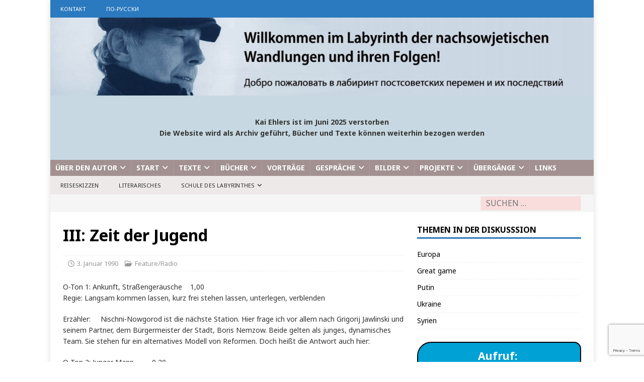

--- FILE ---
content_type: text/html; charset=UTF-8
request_url: https://kai-ehlers.de/1990/01/919/
body_size: 20850
content:
<!DOCTYPE html>
<html class="no-js mh-one-sb" lang="de">
<head>
<meta charset="UTF-8">
<meta name="viewport" content="width=device-width, initial-scale=1.0">
<link rel="profile" href="http://gmpg.org/xfn/11" />
<link rel="pingback" href="https://kai-ehlers.de/xmlrpc.php" />
<style type='text/css'>/*
Welcome to the Special Recent Posts Custom CSS editor!
Please add all your custom CSS here and avoid modifying the core plugin files, since that'll make upgrading the plugin problematic. Your custom CSS will be loaded in your <head> section of your wordpress theme, which means that your rules will take precedence. Just add your CSS here for what you want to change, you don't need to copy all the plugin's stylesheet content.
*/</style><meta name='robots' content='index, follow, max-image-preview:large, max-snippet:-1, max-video-preview:-1' />
	<style>img:is([sizes="auto" i], [sizes^="auto," i]) { contain-intrinsic-size: 3000px 1500px }</style>
	
	<!-- This site is optimized with the Yoast SEO plugin v23.0 - https://yoast.com/wordpress/plugins/seo/ -->
	<title>III: Zeit der Jugend - Kai Ehlers</title>
	<link rel="canonical" href="https://kai-ehlers.de/1990/01/919/" />
	<meta property="og:locale" content="de_DE" />
	<meta property="og:type" content="article" />
	<meta property="og:title" content="III: Zeit der Jugend - Kai Ehlers" />
	<meta property="og:description" content="O-Ton 1: Ankunft, Straßengeräusche    1,00 Regie: Langsam kommen lassen, kurz frei stehen lassen, unterlegen, verblenden Erzähler:     Nischni-Nowgorod ist die nächste Station. Hier frage ich vor allem nach Grigorij Jawlinski und seinem Partner, dem Bürgermeister der Stadt, Boris Nemzow. Beide gelten als junges, dynamisches Team. Sie stehen für ein alternatives Modell von Reformen. Doch heißt die Antwort auch hier: O-Ton 2: Junger Mann        ❖ weiterlesen ►" />
	<meta property="og:url" content="https://kai-ehlers.de/1990/01/919/" />
	<meta property="og:site_name" content="Kai Ehlers" />
	<meta property="article:publisher" content="https://www.facebook.com/kai.ehlers.167" />
	<meta property="article:published_time" content="1990-01-03T20:33:48+00:00" />
	<meta property="article:modified_time" content="2009-07-27T20:35:15+00:00" />
	<meta name="author" content="Kai" />
	<meta name="twitter:card" content="summary_large_image" />
	<meta name="twitter:label1" content="Verfasst von" />
	<meta name="twitter:data1" content="Kai" />
	<meta name="twitter:label2" content="Geschätzte Lesezeit" />
	<meta name="twitter:data2" content="5 Minuten" />
	<script type="application/ld+json" class="yoast-schema-graph">{"@context":"https://schema.org","@graph":[{"@type":"WebPage","@id":"https://kai-ehlers.de/1990/01/919/","url":"https://kai-ehlers.de/1990/01/919/","name":"III: Zeit der Jugend - Kai Ehlers","isPartOf":{"@id":"https://kai-ehlers.de/#website"},"datePublished":"1990-01-03T20:33:48+00:00","dateModified":"2009-07-27T20:35:15+00:00","author":{"@id":"https://kai-ehlers.de/#/schema/person/827bb9eed92e54ef7f3e1a76373b1ccf"},"breadcrumb":{"@id":"https://kai-ehlers.de/1990/01/919/#breadcrumb"},"inLanguage":"de","potentialAction":[{"@type":"ReadAction","target":["https://kai-ehlers.de/1990/01/919/"]}]},{"@type":"BreadcrumbList","@id":"https://kai-ehlers.de/1990/01/919/#breadcrumb","itemListElement":[{"@type":"ListItem","position":1,"name":"Startseite","item":"https://kai-ehlers.de/"},{"@type":"ListItem","position":2,"name":"III: Zeit der Jugend"}]},{"@type":"WebSite","@id":"https://kai-ehlers.de/#website","url":"https://kai-ehlers.de/","name":"Kai Ehlers","description":"Russlandforscher, Sachbuchautor","potentialAction":[{"@type":"SearchAction","target":{"@type":"EntryPoint","urlTemplate":"https://kai-ehlers.de/?s={search_term_string}"},"query-input":"required name=search_term_string"}],"inLanguage":"de"},{"@type":"Person","@id":"https://kai-ehlers.de/#/schema/person/827bb9eed92e54ef7f3e1a76373b1ccf","name":"Kai","image":{"@type":"ImageObject","inLanguage":"de","@id":"https://kai-ehlers.de/#/schema/person/image/","url":"https://secure.gravatar.com/avatar/a577e0ea26352f3ff3cd125fd014ef9c661f232cd397d4b2c26203ee7c29d78c?s=96&d=mm&r=g","contentUrl":"https://secure.gravatar.com/avatar/a577e0ea26352f3ff3cd125fd014ef9c661f232cd397d4b2c26203ee7c29d78c?s=96&d=mm&r=g","caption":"Kai"}}]}</script>
	<!-- / Yoast SEO plugin. -->


<link rel='dns-prefetch' href='//fonts.googleapis.com' />
<link rel="alternate" type="application/rss+xml" title="Kai Ehlers &raquo; Feed" href="https://kai-ehlers.de/feed/" />
<link rel="alternate" type="application/rss+xml" title="Kai Ehlers &raquo; Kommentar-Feed" href="https://kai-ehlers.de/comments/feed/" />
<link rel="alternate" type="text/calendar" title="Kai Ehlers &raquo; iCal Feed" href="https://kai-ehlers.de/termine/?ical=1" />
<link rel="alternate" type="application/rss+xml" title="Kai Ehlers &raquo; III: Zeit der Jugend-Kommentar-Feed" href="https://kai-ehlers.de/1990/01/919/feed/" />
<script type="text/javascript">
/* <![CDATA[ */
window._wpemojiSettings = {"baseUrl":"https:\/\/s.w.org\/images\/core\/emoji\/16.0.1\/72x72\/","ext":".png","svgUrl":"https:\/\/s.w.org\/images\/core\/emoji\/16.0.1\/svg\/","svgExt":".svg","source":{"concatemoji":"https:\/\/kai-ehlers.de\/wp-includes\/js\/wp-emoji-release.min.js?ver=6.8.3"}};
/*! This file is auto-generated */
!function(s,n){var o,i,e;function c(e){try{var t={supportTests:e,timestamp:(new Date).valueOf()};sessionStorage.setItem(o,JSON.stringify(t))}catch(e){}}function p(e,t,n){e.clearRect(0,0,e.canvas.width,e.canvas.height),e.fillText(t,0,0);var t=new Uint32Array(e.getImageData(0,0,e.canvas.width,e.canvas.height).data),a=(e.clearRect(0,0,e.canvas.width,e.canvas.height),e.fillText(n,0,0),new Uint32Array(e.getImageData(0,0,e.canvas.width,e.canvas.height).data));return t.every(function(e,t){return e===a[t]})}function u(e,t){e.clearRect(0,0,e.canvas.width,e.canvas.height),e.fillText(t,0,0);for(var n=e.getImageData(16,16,1,1),a=0;a<n.data.length;a++)if(0!==n.data[a])return!1;return!0}function f(e,t,n,a){switch(t){case"flag":return n(e,"\ud83c\udff3\ufe0f\u200d\u26a7\ufe0f","\ud83c\udff3\ufe0f\u200b\u26a7\ufe0f")?!1:!n(e,"\ud83c\udde8\ud83c\uddf6","\ud83c\udde8\u200b\ud83c\uddf6")&&!n(e,"\ud83c\udff4\udb40\udc67\udb40\udc62\udb40\udc65\udb40\udc6e\udb40\udc67\udb40\udc7f","\ud83c\udff4\u200b\udb40\udc67\u200b\udb40\udc62\u200b\udb40\udc65\u200b\udb40\udc6e\u200b\udb40\udc67\u200b\udb40\udc7f");case"emoji":return!a(e,"\ud83e\udedf")}return!1}function g(e,t,n,a){var r="undefined"!=typeof WorkerGlobalScope&&self instanceof WorkerGlobalScope?new OffscreenCanvas(300,150):s.createElement("canvas"),o=r.getContext("2d",{willReadFrequently:!0}),i=(o.textBaseline="top",o.font="600 32px Arial",{});return e.forEach(function(e){i[e]=t(o,e,n,a)}),i}function t(e){var t=s.createElement("script");t.src=e,t.defer=!0,s.head.appendChild(t)}"undefined"!=typeof Promise&&(o="wpEmojiSettingsSupports",i=["flag","emoji"],n.supports={everything:!0,everythingExceptFlag:!0},e=new Promise(function(e){s.addEventListener("DOMContentLoaded",e,{once:!0})}),new Promise(function(t){var n=function(){try{var e=JSON.parse(sessionStorage.getItem(o));if("object"==typeof e&&"number"==typeof e.timestamp&&(new Date).valueOf()<e.timestamp+604800&&"object"==typeof e.supportTests)return e.supportTests}catch(e){}return null}();if(!n){if("undefined"!=typeof Worker&&"undefined"!=typeof OffscreenCanvas&&"undefined"!=typeof URL&&URL.createObjectURL&&"undefined"!=typeof Blob)try{var e="postMessage("+g.toString()+"("+[JSON.stringify(i),f.toString(),p.toString(),u.toString()].join(",")+"));",a=new Blob([e],{type:"text/javascript"}),r=new Worker(URL.createObjectURL(a),{name:"wpTestEmojiSupports"});return void(r.onmessage=function(e){c(n=e.data),r.terminate(),t(n)})}catch(e){}c(n=g(i,f,p,u))}t(n)}).then(function(e){for(var t in e)n.supports[t]=e[t],n.supports.everything=n.supports.everything&&n.supports[t],"flag"!==t&&(n.supports.everythingExceptFlag=n.supports.everythingExceptFlag&&n.supports[t]);n.supports.everythingExceptFlag=n.supports.everythingExceptFlag&&!n.supports.flag,n.DOMReady=!1,n.readyCallback=function(){n.DOMReady=!0}}).then(function(){return e}).then(function(){var e;n.supports.everything||(n.readyCallback(),(e=n.source||{}).concatemoji?t(e.concatemoji):e.wpemoji&&e.twemoji&&(t(e.twemoji),t(e.wpemoji)))}))}((window,document),window._wpemojiSettings);
/* ]]> */
</script>
<link rel='stylesheet' id='srp-layout-stylesheet-css' href='https://kai-ehlers.de/wp-content/plugins/special-recent-posts-pro/css/layout.css?ver=6.8.3' type='text/css' media='all' />
<link rel='stylesheet' id='bootstrap-css' href='https://kai-ehlers.de/wp-content/plugins/easy-bootstrap-shortcodes/styles/bootstrap.min.css?ver=6.8.3' type='text/css' media='all' />
<link rel='stylesheet' id='bootstrap-fa-icon-css' href='https://kai-ehlers.de/wp-content/plugins/easy-bootstrap-shortcodes/styles/font-awesome.min.css?ver=6.8.3' type='text/css' media='all' />
<style id='wp-emoji-styles-inline-css' type='text/css'>

	img.wp-smiley, img.emoji {
		display: inline !important;
		border: none !important;
		box-shadow: none !important;
		height: 1em !important;
		width: 1em !important;
		margin: 0 0.07em !important;
		vertical-align: -0.1em !important;
		background: none !important;
		padding: 0 !important;
	}
</style>
<link rel='stylesheet' id='wp-block-library-css' href='https://kai-ehlers.de/wp-includes/css/dist/block-library/style.min.css?ver=6.8.3' type='text/css' media='all' />
<style id='classic-theme-styles-inline-css' type='text/css'>
/*! This file is auto-generated */
.wp-block-button__link{color:#fff;background-color:#32373c;border-radius:9999px;box-shadow:none;text-decoration:none;padding:calc(.667em + 2px) calc(1.333em + 2px);font-size:1.125em}.wp-block-file__button{background:#32373c;color:#fff;text-decoration:none}
</style>
<style id='global-styles-inline-css' type='text/css'>
:root{--wp--preset--aspect-ratio--square: 1;--wp--preset--aspect-ratio--4-3: 4/3;--wp--preset--aspect-ratio--3-4: 3/4;--wp--preset--aspect-ratio--3-2: 3/2;--wp--preset--aspect-ratio--2-3: 2/3;--wp--preset--aspect-ratio--16-9: 16/9;--wp--preset--aspect-ratio--9-16: 9/16;--wp--preset--color--black: #000000;--wp--preset--color--cyan-bluish-gray: #abb8c3;--wp--preset--color--white: #ffffff;--wp--preset--color--pale-pink: #f78da7;--wp--preset--color--vivid-red: #cf2e2e;--wp--preset--color--luminous-vivid-orange: #ff6900;--wp--preset--color--luminous-vivid-amber: #fcb900;--wp--preset--color--light-green-cyan: #7bdcb5;--wp--preset--color--vivid-green-cyan: #00d084;--wp--preset--color--pale-cyan-blue: #8ed1fc;--wp--preset--color--vivid-cyan-blue: #0693e3;--wp--preset--color--vivid-purple: #9b51e0;--wp--preset--gradient--vivid-cyan-blue-to-vivid-purple: linear-gradient(135deg,rgba(6,147,227,1) 0%,rgb(155,81,224) 100%);--wp--preset--gradient--light-green-cyan-to-vivid-green-cyan: linear-gradient(135deg,rgb(122,220,180) 0%,rgb(0,208,130) 100%);--wp--preset--gradient--luminous-vivid-amber-to-luminous-vivid-orange: linear-gradient(135deg,rgba(252,185,0,1) 0%,rgba(255,105,0,1) 100%);--wp--preset--gradient--luminous-vivid-orange-to-vivid-red: linear-gradient(135deg,rgba(255,105,0,1) 0%,rgb(207,46,46) 100%);--wp--preset--gradient--very-light-gray-to-cyan-bluish-gray: linear-gradient(135deg,rgb(238,238,238) 0%,rgb(169,184,195) 100%);--wp--preset--gradient--cool-to-warm-spectrum: linear-gradient(135deg,rgb(74,234,220) 0%,rgb(151,120,209) 20%,rgb(207,42,186) 40%,rgb(238,44,130) 60%,rgb(251,105,98) 80%,rgb(254,248,76) 100%);--wp--preset--gradient--blush-light-purple: linear-gradient(135deg,rgb(255,206,236) 0%,rgb(152,150,240) 100%);--wp--preset--gradient--blush-bordeaux: linear-gradient(135deg,rgb(254,205,165) 0%,rgb(254,45,45) 50%,rgb(107,0,62) 100%);--wp--preset--gradient--luminous-dusk: linear-gradient(135deg,rgb(255,203,112) 0%,rgb(199,81,192) 50%,rgb(65,88,208) 100%);--wp--preset--gradient--pale-ocean: linear-gradient(135deg,rgb(255,245,203) 0%,rgb(182,227,212) 50%,rgb(51,167,181) 100%);--wp--preset--gradient--electric-grass: linear-gradient(135deg,rgb(202,248,128) 0%,rgb(113,206,126) 100%);--wp--preset--gradient--midnight: linear-gradient(135deg,rgb(2,3,129) 0%,rgb(40,116,252) 100%);--wp--preset--font-size--small: 13px;--wp--preset--font-size--medium: 20px;--wp--preset--font-size--large: 36px;--wp--preset--font-size--x-large: 42px;--wp--preset--spacing--20: 0.44rem;--wp--preset--spacing--30: 0.67rem;--wp--preset--spacing--40: 1rem;--wp--preset--spacing--50: 1.5rem;--wp--preset--spacing--60: 2.25rem;--wp--preset--spacing--70: 3.38rem;--wp--preset--spacing--80: 5.06rem;--wp--preset--shadow--natural: 6px 6px 9px rgba(0, 0, 0, 0.2);--wp--preset--shadow--deep: 12px 12px 50px rgba(0, 0, 0, 0.4);--wp--preset--shadow--sharp: 6px 6px 0px rgba(0, 0, 0, 0.2);--wp--preset--shadow--outlined: 6px 6px 0px -3px rgba(255, 255, 255, 1), 6px 6px rgba(0, 0, 0, 1);--wp--preset--shadow--crisp: 6px 6px 0px rgba(0, 0, 0, 1);}:where(.is-layout-flex){gap: 0.5em;}:where(.is-layout-grid){gap: 0.5em;}body .is-layout-flex{display: flex;}.is-layout-flex{flex-wrap: wrap;align-items: center;}.is-layout-flex > :is(*, div){margin: 0;}body .is-layout-grid{display: grid;}.is-layout-grid > :is(*, div){margin: 0;}:where(.wp-block-columns.is-layout-flex){gap: 2em;}:where(.wp-block-columns.is-layout-grid){gap: 2em;}:where(.wp-block-post-template.is-layout-flex){gap: 1.25em;}:where(.wp-block-post-template.is-layout-grid){gap: 1.25em;}.has-black-color{color: var(--wp--preset--color--black) !important;}.has-cyan-bluish-gray-color{color: var(--wp--preset--color--cyan-bluish-gray) !important;}.has-white-color{color: var(--wp--preset--color--white) !important;}.has-pale-pink-color{color: var(--wp--preset--color--pale-pink) !important;}.has-vivid-red-color{color: var(--wp--preset--color--vivid-red) !important;}.has-luminous-vivid-orange-color{color: var(--wp--preset--color--luminous-vivid-orange) !important;}.has-luminous-vivid-amber-color{color: var(--wp--preset--color--luminous-vivid-amber) !important;}.has-light-green-cyan-color{color: var(--wp--preset--color--light-green-cyan) !important;}.has-vivid-green-cyan-color{color: var(--wp--preset--color--vivid-green-cyan) !important;}.has-pale-cyan-blue-color{color: var(--wp--preset--color--pale-cyan-blue) !important;}.has-vivid-cyan-blue-color{color: var(--wp--preset--color--vivid-cyan-blue) !important;}.has-vivid-purple-color{color: var(--wp--preset--color--vivid-purple) !important;}.has-black-background-color{background-color: var(--wp--preset--color--black) !important;}.has-cyan-bluish-gray-background-color{background-color: var(--wp--preset--color--cyan-bluish-gray) !important;}.has-white-background-color{background-color: var(--wp--preset--color--white) !important;}.has-pale-pink-background-color{background-color: var(--wp--preset--color--pale-pink) !important;}.has-vivid-red-background-color{background-color: var(--wp--preset--color--vivid-red) !important;}.has-luminous-vivid-orange-background-color{background-color: var(--wp--preset--color--luminous-vivid-orange) !important;}.has-luminous-vivid-amber-background-color{background-color: var(--wp--preset--color--luminous-vivid-amber) !important;}.has-light-green-cyan-background-color{background-color: var(--wp--preset--color--light-green-cyan) !important;}.has-vivid-green-cyan-background-color{background-color: var(--wp--preset--color--vivid-green-cyan) !important;}.has-pale-cyan-blue-background-color{background-color: var(--wp--preset--color--pale-cyan-blue) !important;}.has-vivid-cyan-blue-background-color{background-color: var(--wp--preset--color--vivid-cyan-blue) !important;}.has-vivid-purple-background-color{background-color: var(--wp--preset--color--vivid-purple) !important;}.has-black-border-color{border-color: var(--wp--preset--color--black) !important;}.has-cyan-bluish-gray-border-color{border-color: var(--wp--preset--color--cyan-bluish-gray) !important;}.has-white-border-color{border-color: var(--wp--preset--color--white) !important;}.has-pale-pink-border-color{border-color: var(--wp--preset--color--pale-pink) !important;}.has-vivid-red-border-color{border-color: var(--wp--preset--color--vivid-red) !important;}.has-luminous-vivid-orange-border-color{border-color: var(--wp--preset--color--luminous-vivid-orange) !important;}.has-luminous-vivid-amber-border-color{border-color: var(--wp--preset--color--luminous-vivid-amber) !important;}.has-light-green-cyan-border-color{border-color: var(--wp--preset--color--light-green-cyan) !important;}.has-vivid-green-cyan-border-color{border-color: var(--wp--preset--color--vivid-green-cyan) !important;}.has-pale-cyan-blue-border-color{border-color: var(--wp--preset--color--pale-cyan-blue) !important;}.has-vivid-cyan-blue-border-color{border-color: var(--wp--preset--color--vivid-cyan-blue) !important;}.has-vivid-purple-border-color{border-color: var(--wp--preset--color--vivid-purple) !important;}.has-vivid-cyan-blue-to-vivid-purple-gradient-background{background: var(--wp--preset--gradient--vivid-cyan-blue-to-vivid-purple) !important;}.has-light-green-cyan-to-vivid-green-cyan-gradient-background{background: var(--wp--preset--gradient--light-green-cyan-to-vivid-green-cyan) !important;}.has-luminous-vivid-amber-to-luminous-vivid-orange-gradient-background{background: var(--wp--preset--gradient--luminous-vivid-amber-to-luminous-vivid-orange) !important;}.has-luminous-vivid-orange-to-vivid-red-gradient-background{background: var(--wp--preset--gradient--luminous-vivid-orange-to-vivid-red) !important;}.has-very-light-gray-to-cyan-bluish-gray-gradient-background{background: var(--wp--preset--gradient--very-light-gray-to-cyan-bluish-gray) !important;}.has-cool-to-warm-spectrum-gradient-background{background: var(--wp--preset--gradient--cool-to-warm-spectrum) !important;}.has-blush-light-purple-gradient-background{background: var(--wp--preset--gradient--blush-light-purple) !important;}.has-blush-bordeaux-gradient-background{background: var(--wp--preset--gradient--blush-bordeaux) !important;}.has-luminous-dusk-gradient-background{background: var(--wp--preset--gradient--luminous-dusk) !important;}.has-pale-ocean-gradient-background{background: var(--wp--preset--gradient--pale-ocean) !important;}.has-electric-grass-gradient-background{background: var(--wp--preset--gradient--electric-grass) !important;}.has-midnight-gradient-background{background: var(--wp--preset--gradient--midnight) !important;}.has-small-font-size{font-size: var(--wp--preset--font-size--small) !important;}.has-medium-font-size{font-size: var(--wp--preset--font-size--medium) !important;}.has-large-font-size{font-size: var(--wp--preset--font-size--large) !important;}.has-x-large-font-size{font-size: var(--wp--preset--font-size--x-large) !important;}
:where(.wp-block-post-template.is-layout-flex){gap: 1.25em;}:where(.wp-block-post-template.is-layout-grid){gap: 1.25em;}
:where(.wp-block-columns.is-layout-flex){gap: 2em;}:where(.wp-block-columns.is-layout-grid){gap: 2em;}
:root :where(.wp-block-pullquote){font-size: 1.5em;line-height: 1.6;}
</style>
<link rel='stylesheet' id='book-review-css' href='https://kai-ehlers.de/wp-content/plugins/book-review/public/css/book-review-public.min.css?ver=2.3.9' type='text/css' media='all' />
<link rel='stylesheet' id='cf7-style-frontend-style-css' href='https://kai-ehlers.de/wp-content/plugins/contact-form-7-style/css/frontend.css?ver=3.1.9' type='text/css' media='all' />
<link rel='stylesheet' id='cf7-style-responsive-style-css' href='https://kai-ehlers.de/wp-content/plugins/contact-form-7-style/css/responsive.css?ver=3.1.9' type='text/css' media='all' />
<link rel='stylesheet' id='contact-form-7-css' href='https://kai-ehlers.de/wp-content/plugins/contact-form-7/includes/css/styles.css?ver=5.9.6' type='text/css' media='all' />
<link rel='stylesheet' id='mh-magazine-css' href='https://kai-ehlers.de/wp-content/themes/mh-magazine/style.css?ver=6.8.3' type='text/css' media='all' />
<link rel='stylesheet' id='mh-magazine-child-css' href='https://kai-ehlers.de/wp-content/themes/mh-magazine-child/style.css?ver=6.8.3' type='text/css' media='all' />
<link rel='stylesheet' id='mh-font-awesome-css' href='https://kai-ehlers.de/wp-content/themes/mh-magazine/includes/font-awesome.min.css' type='text/css' media='all' />
<link rel='stylesheet' id='mh-google-fonts-css' href='https://fonts.googleapis.com/css?family=Noto+Sans:300,400,400italic,600,700' type='text/css' media='all' />
<link rel='stylesheet' id='ebs_dynamic_css-css' href='https://kai-ehlers.de/wp-content/plugins/easy-bootstrap-shortcodes/styles/ebs_dynamic_css.php?ver=6.8.3' type='text/css' media='all' />
<script type="text/javascript" src="https://kai-ehlers.de/wp-includes/js/jquery/jquery.min.js?ver=3.7.1" id="jquery-core-js"></script>
<script type="text/javascript" src="https://kai-ehlers.de/wp-includes/js/jquery/jquery-migrate.min.js?ver=3.4.1" id="jquery-migrate-js"></script>
<script type="text/javascript" src="https://kai-ehlers.de/wp-content/plugins/easy-bootstrap-shortcodes/js/bootstrap.min.js?ver=6.8.3" id="bootstrap-js"></script>
<script type="text/javascript" id="mh-scripts-js-extra">
/* <![CDATA[ */
var mh_magazine = {"text":{"toggle_menu":"Toggle Menu"}};
/* ]]> */
</script>
<script type="text/javascript" src="https://kai-ehlers.de/wp-content/themes/mh-magazine/js/scripts.js?ver=3.11.1" id="mh-scripts-js"></script>
<link rel="https://api.w.org/" href="https://kai-ehlers.de/wp-json/" /><link rel="alternate" title="JSON" type="application/json" href="https://kai-ehlers.de/wp-json/wp/v2/posts/919" /><link rel="EditURI" type="application/rsd+xml" title="RSD" href="https://kai-ehlers.de/xmlrpc.php?rsd" />
<meta name="generator" content="WordPress 6.8.3" />
<link rel='shortlink' href='https://kai-ehlers.de/?p=919' />
<link rel="alternate" title="oEmbed (JSON)" type="application/json+oembed" href="https://kai-ehlers.de/wp-json/oembed/1.0/embed?url=https%3A%2F%2Fkai-ehlers.de%2F1990%2F01%2F919%2F" />
<link rel="alternate" title="oEmbed (XML)" type="text/xml+oembed" href="https://kai-ehlers.de/wp-json/oembed/1.0/embed?url=https%3A%2F%2Fkai-ehlers.de%2F1990%2F01%2F919%2F&#038;format=xml" />
<meta name="referrer" content="no-referrer-when-downgrade" />
<style type="text/css"> #wp-worthy-pixel { line-height: 1px; height: 1px; margin: 0; padding: 0; overflow: hidden; } </style>
<meta name="tec-api-version" content="v1"><meta name="tec-api-origin" content="https://kai-ehlers.de"><link rel="alternate" href="https://kai-ehlers.de/wp-json/tribe/events/v1/" /><style type="text/css">
.mh-header { background: #c7d8e2; }
.mh-navigation li:hover, .mh-navigation ul li:hover > ul, .mh-main-nav-wrap, .mh-main-nav, .mh-social-nav li a:hover, .entry-tags li, .mh-slider-caption, .mh-widget-layout8 .mh-widget-title .mh-footer-widget-title-inner, .mh-widget-col-1 .mh-slider-caption, .mh-widget-col-1 .mh-posts-lineup-caption, .mh-carousel-layout1, .mh-spotlight-widget, .mh-social-widget li a, .mh-author-bio-widget, .mh-footer-widget .mh-tab-comment-excerpt, .mh-nip-item:hover .mh-nip-overlay, .mh-widget .tagcloud a, .mh-footer-widget .tagcloud a, .mh-footer, .mh-copyright-wrap, input[type=submit]:hover, #infinite-handle span:hover { background: #a39191; }
.mh-extra-nav-bg { background: rgba(163, 145, 145, 0.2); }
.mh-slider-caption, .mh-posts-stacked-title, .mh-posts-lineup-caption { background: #a39191; background: rgba(163, 145, 145, 0.8); }
@media screen and (max-width: 900px) { #mh-mobile .mh-slider-caption, #mh-mobile .mh-posts-lineup-caption { background: rgba(163, 145, 145, 1); } }
.slicknav_menu, .slicknav_nav ul, #mh-mobile .mh-footer-widget .mh-posts-stacked-overlay { border-color: #a39191; }
.mh-copyright, .mh-copyright a { color: #fff; }
.mh-widget-layout4 .mh-widget-title { background: #2b7abf; background: rgba(43, 122, 191, 0.6); }
.mh-preheader, .mh-wide-layout .mh-subheader, .mh-ticker-title, .mh-main-nav li:hover, .mh-footer-nav, .slicknav_menu, .slicknav_btn, .slicknav_nav .slicknav_item:hover, .slicknav_nav a:hover, .mh-back-to-top, .mh-subheading, .entry-tags .fa, .entry-tags li:hover, .mh-widget-layout2 .mh-widget-title, .mh-widget-layout4 .mh-widget-title-inner, .mh-widget-layout4 .mh-footer-widget-title, .mh-widget-layout5 .mh-widget-title-inner, .mh-widget-layout6 .mh-widget-title, #mh-mobile .flex-control-paging li a.flex-active, .mh-image-caption, .mh-carousel-layout1 .mh-carousel-caption, .mh-tab-button.active, .mh-tab-button.active:hover, .mh-footer-widget .mh-tab-button.active, .mh-social-widget li:hover a, .mh-footer-widget .mh-social-widget li a, .mh-footer-widget .mh-author-bio-widget, .tagcloud a:hover, .mh-widget .tagcloud a:hover, .mh-footer-widget .tagcloud a:hover, .mh-posts-stacked-item .mh-meta, .page-numbers:hover, .mh-loop-pagination .current, .mh-comments-pagination .current, .pagelink, a:hover .pagelink, input[type=submit], #infinite-handle span { background: #2b7abf; }
.mh-main-nav-wrap .slicknav_nav ul, blockquote, .mh-widget-layout1 .mh-widget-title, .mh-widget-layout3 .mh-widget-title, .mh-widget-layout5 .mh-widget-title, .mh-widget-layout8 .mh-widget-title:after, #mh-mobile .mh-slider-caption, .mh-carousel-layout1, .mh-spotlight-widget, .mh-author-bio-widget, .mh-author-bio-title, .mh-author-bio-image-frame, .mh-video-widget, .mh-tab-buttons, textarea:hover, input[type=text]:hover, input[type=email]:hover, input[type=tel]:hover, input[type=url]:hover { border-color: #2b7abf; }
.mh-header-tagline, .mh-dropcap, .mh-carousel-layout1 .flex-direction-nav a, .mh-carousel-layout2 .mh-carousel-caption, .mh-posts-digest-small-category, .mh-posts-lineup-more, .bypostauthor .fn:after, .mh-comment-list .comment-reply-link:before, #respond #cancel-comment-reply-link:before { color: #2b7abf; }
</style>
<!--[if lt IE 9]>
<script src="https://kai-ehlers.de/wp-content/themes/mh-magazine/js/css3-mediaqueries.js"></script>
<![endif]-->
<style type="text/css">
h1, h2, h3, h4, h5, h6, .mh-custom-posts-small-title { font-family: "Noto Sans", sans-serif; }
body { font-family: "Noto Sans", sans-serif; }
</style>

<style class='cf7-style' media='screen' type='text/css'>

</style>
<style type="text/css">.broken_link, a.broken_link {
	text-decoration: line-through;
}</style><style type="text/css" id="custom-background-css">
body.custom-background { background-color: #ffffff; }
</style>
	<link rel="icon" href="https://kai-ehlers.de/wp-content/uploads/cropped-labyrinth_favicon-32x32.gif" sizes="32x32" />
<link rel="icon" href="https://kai-ehlers.de/wp-content/uploads/cropped-labyrinth_favicon-192x192.gif" sizes="192x192" />
<link rel="apple-touch-icon" href="https://kai-ehlers.de/wp-content/uploads/cropped-labyrinth_favicon-180x180.gif" />
<meta name="msapplication-TileImage" content="https://kai-ehlers.de/wp-content/uploads/cropped-labyrinth_favicon-270x270.gif" />
		<style type="text/css" id="wp-custom-css">
			/* Seitenlogo einpassen */
.mh-site-logo {
    padding: 0px 0px;
}

/* Hintergrundfarbe setzen */
body {
    background: #ccd8e4;
}

/* Rand ganz oben aufheben */
.mh-container-outer {
    margin: 0px auto;
}

/*** Abstand im Hauptmenü zwischen den Positionen von 20 auf 15 verringern***/
.mh-main-nav li a {
	padding: 5px 10px;
}

/** Special Recent pro Anpassung in der Sidebar Platz machen **/
.srp-post-content, .srp-post-title {
    padding-top: 10px;
}

/** Artikelüberschrifen in Sidebar kleiner **/
.mh-posts-grid-title {
    font-size: 1.0rem;
}

/** Header gestalten mit Bild, Text und Links **/
.mh-header-widget-2-full .mh-header-2 {
    margin: 0px;
        margin-top: 0px;
        margin-right: 0px;
        margin-bottom: 0px;
        margin-left: 0px;
    text-align: center;
}

/** Suchfeld farblich unterlegt **/
.mh-header-search .search-form .search-field {
    font-size: 16px;
    color: #040000e6;
    background-color: #febaba66;
}		</style>
		</head>
<body id="mh-mobile" class="wp-singular post-template-default single single-post postid-919 single-format-standard custom-background wp-theme-mh-magazine wp-child-theme-mh-magazine-child tribe-no-js mh-boxed-layout mh-right-sb mh-loop-layout1 mh-widget-layout1" itemscope="itemscope" itemtype="https://schema.org/WebPage">
<div class="mh-container mh-container-outer">
<div class="mh-header-nav-mobile clearfix"></div>
	<div class="mh-preheader">
    	<div class="mh-container mh-container-inner mh-row clearfix">
							<div class="mh-header-bar-content mh-header-bar-top-left mh-col-2-3 clearfix">
											<nav class="mh-navigation mh-header-nav mh-header-nav-top clearfix" itemscope="itemscope" itemtype="https://schema.org/SiteNavigationElement">
							<div class="menu-top-container"><ul id="menu-top" class="menu"><li id="menu-item-14979" class="menu-item menu-item-type-post_type menu-item-object-page menu-item-14979"><a href="https://kai-ehlers.de/kontakt/">Kontakt</a></li>
<li id="menu-item-14981" class="menu-item menu-item-type-custom menu-item-object-custom menu-item-14981"><a href="https://ru.kai-ehlers.de/">по-русски</a></li>
</ul></div>						</nav>
									</div>
								</div>
	</div>
<header class="mh-header" itemscope="itemscope" itemtype="https://schema.org/WPHeader">
	<div class="mh-container mh-container-inner clearfix">
		<div class="mh-custom-header clearfix">
<a class="mh-header-image-link" href="https://kai-ehlers.de/" title="Kai Ehlers" rel="home">
<img class="mh-header-image" src="https://kai-ehlers.de/wp-content/uploads/Kai-Ehlers-Header-bild-mit-eingebauscher-Schrift.jpg" height="212" width="1476" alt="Kai Ehlers" />
</a>
<div class="mh-header-columns mh-row clearfix">
<aside class="mh-col-1-1 mh-header-widget-2 mh-header-widget-2-full">
<div id="text-8" class="mh-widget mh-header-2 widget_text">			<div class="textwidget"><p>&nbsp;</p>
<p><strong>Kai Ehlers ist im Juni 2025 verstorben<br />
Die Website wird als Archiv geführt, Bücher und Texte können weiterhin bezogen werden<br />
</strong></p>
<p>&nbsp;</p>
</div>
		</div></aside>
</div>
</div>
	</div>
	<div class="mh-main-nav-wrap">
		<nav class="mh-navigation mh-main-nav mh-container mh-container-inner clearfix" itemscope="itemscope" itemtype="https://schema.org/SiteNavigationElement">
			<div class="menu-hauptmenue-container"><ul id="menu-hauptmenue" class="menu"><li id="menu-item-7310" class="menu-item menu-item-type-taxonomy menu-item-object-category menu-item-has-children menu-item-7310"><a href="https://kai-ehlers.de/category/about/">Über den Autor</a>
<ul class="sub-menu">
	<li id="menu-item-7311" class="menu-item menu-item-type-taxonomy menu-item-object-category menu-item-7311"><a href="https://kai-ehlers.de/category/about/bio-bibliographisches/">Bio-Bibliographisches</a></li>
	<li id="menu-item-7312" class="menu-item menu-item-type-taxonomy menu-item-object-category menu-item-7312"><a href="https://kai-ehlers.de/category/about/zur-person/">Persönliches</a></li>
</ul>
</li>
<li id="menu-item-6965" class="menu-item menu-item-type-custom menu-item-object-custom menu-item-home menu-item-has-children menu-item-6965"><a href="http://kai-ehlers.de/">Start</a>
<ul class="sub-menu">
	<li id="menu-item-7319" class="menu-item menu-item-type-taxonomy menu-item-object-category menu-item-7319"><a href="https://kai-ehlers.de/category/kritikenbesprechungen/">Kritiken/Besprechungen</a></li>
	<li id="menu-item-7322" class="menu-item menu-item-type-taxonomy menu-item-object-category menu-item-7322"><a href="https://kai-ehlers.de/category/videos/">Videos</a></li>
	<li id="menu-item-7660" class="menu-item menu-item-type-post_type menu-item-object-page menu-item-7660"><a href="https://kai-ehlers.de/sitemap/">Sitemap</a></li>
</ul>
</li>
<li id="menu-item-7300" class="menu-item menu-item-type-taxonomy menu-item-object-category menu-item-has-children menu-item-7300"><a href="https://kai-ehlers.de/category/texte/">Texte</a>
<ul class="sub-menu">
	<li id="menu-item-7301" class="menu-item menu-item-type-taxonomy menu-item-object-category menu-item-7301"><a href="https://kai-ehlers.de/category/texte/basisthemen/">Analysen</a></li>
	<li id="menu-item-7302" class="menu-item menu-item-type-taxonomy menu-item-object-category menu-item-7302"><a href="https://kai-ehlers.de/category/texte/artikel-zur-lage/">Artikel zur Lage</a></li>
	<li id="menu-item-7303" class="menu-item menu-item-type-taxonomy menu-item-object-category menu-item-7303"><a href="https://kai-ehlers.de/category/texte/historisches/">Historisches</a></li>
	<li id="menu-item-7304" class="menu-item menu-item-type-taxonomy menu-item-object-category menu-item-7304"><a href="https://kai-ehlers.de/category/texte/aktuelle-beitrage/">Tagesthemen</a></li>
	<li id="menu-item-7305" class="menu-item menu-item-type-taxonomy menu-item-object-category menu-item-7305"><a href="https://kai-ehlers.de/category/texte/thesen/">Thesen Positionen</a></li>
	<li id="menu-item-7306" class="menu-item menu-item-type-taxonomy menu-item-object-category menu-item-7306"><a href="https://kai-ehlers.de/category/texte/zukunft-heute/">Zukunft heute</a></li>
</ul>
</li>
<li id="menu-item-8840" class="menu-item menu-item-type-taxonomy menu-item-object-category menu-item-has-children menu-item-8840"><a href="https://kai-ehlers.de/category/buch/">Bücher</a>
<ul class="sub-menu">
	<li id="menu-item-7976" class="menu-item menu-item-type-taxonomy menu-item-object-category menu-item-7976"><a href="https://kai-ehlers.de/category/buch/eigene-buecher/">Eigene Bücher</a></li>
	<li id="menu-item-7978" class="menu-item menu-item-type-taxonomy menu-item-object-category menu-item-7978"><a href="https://kai-ehlers.de/category/buch/sammelbaende/">Sammelbände</a></li>
	<li id="menu-item-7973" class="menu-item menu-item-type-taxonomy menu-item-object-category menu-item-7973"><a href="https://kai-ehlers.de/category/buch/ausland/">Ausland</a></li>
	<li id="menu-item-7972" class="menu-item menu-item-type-taxonomy menu-item-object-category menu-item-7972"><a href="https://kai-ehlers.de/category/buch/andere-ueber-mich/">Andere über mich</a></li>
	<li id="menu-item-7975" class="menu-item menu-item-type-taxonomy menu-item-object-category menu-item-7975"><a href="https://kai-ehlers.de/category/buch/deutscher-herbst-und-co/">Deutscher Herbst und Co.</a></li>
	<li id="menu-item-7977" class="menu-item menu-item-type-taxonomy menu-item-object-category menu-item-7977"><a href="https://kai-ehlers.de/category/buch/literarisch/">Literarisch</a></li>
	<li id="menu-item-7979" class="menu-item menu-item-type-taxonomy menu-item-object-category menu-item-7979"><a href="https://kai-ehlers.de/category/buch/unveroeffentlicht/">Unveröffentlicht</a></li>
	<li id="menu-item-8212" class="menu-item menu-item-type-post_type menu-item-object-page menu-item-8212"><a href="https://kai-ehlers.de/kai-ehlers-buecherliste-komplett/">Kai Ehlers • Bücherliste komplett</a></li>
	<li id="menu-item-7321" class="menu-item menu-item-type-taxonomy menu-item-object-category menu-item-7321"><a href="https://kai-ehlers.de/category/themenhefte/">Themenhefte</a></li>
</ul>
</li>
<li id="menu-item-11034" class="menu-item menu-item-type-taxonomy menu-item-object-category menu-item-11034"><a href="https://kai-ehlers.de/category/vortrage/">Vorträge</a></li>
<li id="menu-item-7307" class="menu-item menu-item-type-taxonomy menu-item-object-category menu-item-has-children menu-item-7307"><a href="https://kai-ehlers.de/category/gesprache/">Gespräche</a>
<ul class="sub-menu">
	<li id="menu-item-7308" class="menu-item menu-item-type-taxonomy menu-item-object-category menu-item-7308"><a href="https://kai-ehlers.de/category/gesprache/interviews-mit-mir/">Mit mir geführte Gespräche</a></li>
	<li id="menu-item-7309" class="menu-item menu-item-type-taxonomy menu-item-object-category menu-item-7309"><a href="https://kai-ehlers.de/category/gesprache/interviews-von-mir/">Von mir geführte Gespräche</a></li>
</ul>
</li>
<li id="menu-item-7108" class="menu-item menu-item-type-custom menu-item-object-custom menu-item-has-children menu-item-7108"><a href="#">Bilder</a>
<ul class="sub-menu">
	<li id="menu-item-7114" class="menu-item menu-item-type-post_type menu-item-object-post menu-item-7114"><a href="https://kai-ehlers.de/2012/12/nowosibirsk-2011/">Nowosibirsk – Altai am Katun 2011</a></li>
	<li id="menu-item-7118" class="menu-item menu-item-type-custom menu-item-object-custom menu-item-has-children menu-item-7118"><a href="#">Jurtenbilder</a>
	<ul class="sub-menu">
		<li id="menu-item-7115" class="menu-item menu-item-type-post_type menu-item-object-post menu-item-7115"><a href="https://kai-ehlers.de/2006/06/bilder-zur-geschichte-der-jurte/">Bilder zur Geschichte der Jurte</a></li>
		<li id="menu-item-7116" class="menu-item menu-item-type-post_type menu-item-object-post menu-item-7116"><a href="https://kai-ehlers.de/2006/05/umsetzen-einer-jurte-genauer-ablauf/">Umsetzen einer Jurte – genauer Ablauf</a></li>
		<li id="menu-item-7117" class="menu-item menu-item-type-post_type menu-item-object-post menu-item-7117"><a href="https://kai-ehlers.de/2004/05/geburt-einer-jurte-in-hamburg-im-fruhjahr-2004/">Geburt einer Jurte in Hamburg im Frühjahr 2004</a></li>
	</ul>
</li>
	<li id="menu-item-7295" class="menu-item menu-item-type-taxonomy menu-item-object-category menu-item-has-children menu-item-7295"><a href="https://kai-ehlers.de/category/diasshows/">Diashows</a>
	<ul class="sub-menu">
		<li id="menu-item-7296" class="menu-item menu-item-type-taxonomy menu-item-object-category menu-item-7296"><a href="https://kai-ehlers.de/category/diasshows/bilder-an-der-wolga/">Bilder an der Wolga</a></li>
		<li id="menu-item-7297" class="menu-item menu-item-type-taxonomy menu-item-object-category menu-item-7297"><a href="https://kai-ehlers.de/category/diasshows/jurtenbilder/">Jurtenbilder</a></li>
		<li id="menu-item-7298" class="menu-item menu-item-type-taxonomy menu-item-object-category menu-item-7298"><a href="https://kai-ehlers.de/category/diasshows/schule_des_labyrinths/">Schule des Labyrinths</a></li>
	</ul>
</li>
</ul>
</li>
<li id="menu-item-8301" class="menu-item menu-item-type-taxonomy menu-item-object-category menu-item-has-children menu-item-8301"><a href="https://kai-ehlers.de/category/projekte/">Projekte</a>
<ul class="sub-menu">
	<li id="menu-item-14938" class="menu-item menu-item-type-taxonomy menu-item-object-category menu-item-14938"><a href="https://kai-ehlers.de/category/projekte/kultur-der-jurte/">Kultur der Jurte</a></li>
	<li id="menu-item-14940" class="menu-item menu-item-type-taxonomy menu-item-object-category menu-item-14940"><a href="https://kai-ehlers.de/category/projekte/projekt-13-zwischen-attila-und-tschingis-chan-projekte/">Projekt 13: Zwischen Attila und Tschingis Chan</a></li>
	<li id="menu-item-14942" class="menu-item menu-item-type-taxonomy menu-item-object-category menu-item-14942"><a href="https://kai-ehlers.de/category/projekte/modell-kasan/">Modell Kasan</a></li>
</ul>
</li>
<li id="menu-item-7100" class="menu-item menu-item-type-custom menu-item-object-custom menu-item-has-children menu-item-7100"><a href="#">Übergänge</a>
<ul class="sub-menu">
	<li id="menu-item-7101" class="menu-item menu-item-type-custom menu-item-object-custom menu-item-7101"><a target="_blank" href="http://www.ehlers-berschin.de/">Im Dialog:<br />» Berschin und Kai-Ehlers</a></li>
	<li id="menu-item-7102" class="menu-item menu-item-type-custom menu-item-object-custom menu-item-7102"><a target="_blank" href="http://www.charta-demokratiekonferenz.org/">Demokratiekonferenz:<br />» Europa der Regionen</a></li>
	<li id="menu-item-7103" class="menu-item menu-item-type-taxonomy menu-item-object-category menu-item-7103"><a href="https://kai-ehlers.de/category/forum-integrierte-gesellschaft/">» Forum Integrierte Gesellschaft</a></li>
	<li id="menu-item-7107" class="menu-item menu-item-type-custom menu-item-object-custom menu-item-7107"><a href="http://nowostroika.de/">» Kultur der Jurte</a></li>
</ul>
</li>
<li id="menu-item-6976" class="menu-item menu-item-type-post_type menu-item-object-page menu-item-6976"><a href="https://kai-ehlers.de/links/">Links</a></li>
</ul></div>		</nav>
	</div>
			<div class="mh-extra-nav-wrap">
			<div class="mh-extra-nav-bg">
				<nav class="mh-navigation mh-extra-nav mh-container mh-container-inner clearfix" itemscope="itemscope" itemtype="https://schema.org/SiteNavigationElement">
					<div class="menu-down-container"><ul id="menu-down" class="menu"><li id="menu-item-14984" class="menu-item menu-item-type-taxonomy menu-item-object-category menu-item-14984"><a href="https://kai-ehlers.de/category/reiseberichte/">Reiseskizzen</a></li>
<li id="menu-item-14985" class="menu-item menu-item-type-taxonomy menu-item-object-category menu-item-14985"><a href="https://kai-ehlers.de/category/literarisches/">Literarisches</a></li>
<li id="menu-item-14986" class="menu-item menu-item-type-post_type menu-item-object-page menu-item-has-children menu-item-14986"><a href="https://kai-ehlers.de/der-andere-zugang/">Schule des Labyrinthes</a>
<ul class="sub-menu">
	<li id="menu-item-14988" class="menu-item menu-item-type-post_type menu-item-object-page menu-item-14988"><a href="https://kai-ehlers.de/der-andere-zugang/labyrinth/">Labyrinth</a></li>
	<li id="menu-item-14989" class="menu-item menu-item-type-post_type menu-item-object-page menu-item-14989"><a href="https://kai-ehlers.de/der-andere-zugang/fibel-des-labyrinths/">Fibel des Labyrinths</a></li>
	<li id="menu-item-14990" class="menu-item menu-item-type-post_type menu-item-object-page menu-item-14990"><a href="https://kai-ehlers.de/der-andere-zugang/bau-des-labyrinths/">Bau des Labyrinths</a></li>
	<li id="menu-item-14991" class="menu-item menu-item-type-post_type menu-item-object-page menu-item-14991"><a href="https://kai-ehlers.de/der-andere-zugang/fingerubungen/">Fingerübungen</a></li>
	<li id="menu-item-14992" class="menu-item menu-item-type-post_type menu-item-object-page menu-item-14992"><a href="https://kai-ehlers.de/der-andere-zugang/schule-der-transformation/">Schule der Transformation</a></li>
	<li id="menu-item-14993" class="menu-item menu-item-type-post_type menu-item-object-page menu-item-14993"><a href="https://kai-ehlers.de/der-andere-zugang/die-geschichte/">Die Geschichte</a></li>
</ul>
</li>
</ul></div>				</nav>
			</div>
		</div>
	</header>
	<div class="mh-subheader">
		<div class="mh-container mh-container-inner mh-row clearfix">
										<div class="mh-header-bar-content mh-header-bar-bottom-right mh-col-1-3 clearfix">
											<aside class="mh-header-search mh-header-search-bottom">
							<form role="search" method="get" class="search-form" action="https://kai-ehlers.de/">
				<label>
					<span class="screen-reader-text">Suche nach:</span>
					<input type="search" class="search-field" placeholder="Suchen …" value="" name="s" />
				</label>
				<input type="submit" class="search-submit" value="Suchen" />
			</form>						</aside>
									</div>
					</div>
	</div>
<div class="mh-wrapper clearfix">
	<div class="mh-main clearfix">
		<div id="main-content" class="mh-content" role="main" itemprop="mainContentOfPage"><article id="post-919" class="post-919 post type-post status-publish format-standard hentry category-features">
	<header class="entry-header clearfix"><h1 class="entry-title">III: Zeit der Jugend</h1><div class="mh-meta entry-meta">
<span class="entry-meta-date updated"><i class="far fa-clock"></i><a href="https://kai-ehlers.de/1990/01/">3. Januar 1990</a></span>
<span class="entry-meta-categories"><i class="far fa-folder-open"></i><a href="https://kai-ehlers.de/category/features/" rel="category tag">Feature/Radio</a></span>
</div>
	</header>
		<div class="entry-content clearfix"><p>O-Ton 1: Ankunft, Straßengeräusche    1,00<br />
Regie: Langsam kommen lassen, kurz frei stehen lassen, unterlegen, verblenden</p>
<p>Erzähler:     Nischni-Nowgorod ist die nächste Station. Hier frage ich vor allem nach Grigorij Jawlinski und seinem Partner, dem Bürgermeister der Stadt, Boris Nemzow. Beide gelten als junges, dynamisches Team. Sie stehen für ein alternatives Modell von Reformen. Doch heißt die Antwort auch hier:</p>
<p>O-Ton 2: Junger Mann         0,20<br />
Regie: Verblenden, kurz stehen lassen, abblenden, unterlegen, nach Übersetzer hochziehen:</p>
<p>Übersetzer:     &#8222;Jelzin, Jelzin! Warum? Er ist im Prinzip in Ordnung. Mir gefällt, was im Land vorgeht. Es ist eine Zeit für die Jugend. Das gefällt mir. Es gibt große Wahlmöglichkeiten, wo man arbeiten will, Möglichkeiten, die eigenen Kräfte zu entwickeln. Was will man mehr?<br />
&#8230; tscho jetschtscho?</p>
<p>Erzähler:     Der junge Mann ist Student. Zur Zeit verdient er als Barmann das Geld für sein weiteres Studium. Im Prinzip sei er durchaus für Jawlinski, erklärt er. Aber damit würde er seine Stimme verschenken und deshalb werde er Jelzin wählen. Auf Jelzins rücksichtslose Sozialpolitik und auf den Krieg in Tschetschenien angesprochen, rechtfertigt er seine Wahl:</p>
<p>O-Ton 3: junger Mann, Forts.    0,21<br />
Regie: Kurz stehen lassen, abblenden, unterlegen, nach Übersetzer hochziehen</p>
<p>Übersetzer:     &#8222;Ich stimme für Jelzin bloß deshalb, damit es keine globalen Veränderungen gibt, wie das vermutlich geschehen würde, wenn die Kommunisten drankämen. Dann ginge es wieder in Richtung Bürgerkrieg.&#8220;<br />
&#8230;graschdanskie woinje</p>
<p>Erzähler:     Den Krieg befürchtet er wie viele andere allerdings nicht von Szuganow selbst, sondern von denen, die einen Wahlsieg der Kommunisten nicht akzeptieren würden: von den Bankiers, von den neuen Reichen und von der Mafia.<br />
Vor wenigen Tagen erst, erinnert er sich, hätten die neuen russischen Finanzbosse in einem offenen Brief, der in allen großen Zeitungen erschien, nicht näher genannte &#8222;Maßnahmen&#8220; für den Fall eines Wahlsieges der Kommunisten angekündigt.<br />
Antworten wie diese bekam ich entlang der ganzen Strecke. Selbst in einem zugigen Nest in den Sumpfsteppen hinter Omsk, einem Dorf namens Barabinsk, antwortet ein junges Mädchen auf die Frage, was sie von der neuen Zeit halte:</p>
<p>O-Ton 3: junges Mädchen in Barabinsk    0,47<br />
Regie: Kurz stehen lassen, abblenden, unterlegen, nach Erzähler hochziehen</p>
<p>Übersetzerin:    &#8222;Na klar! Es ist eine Zeit für junge Leute. Die entwickeln sich ja erst.&#8220;</p>
<p>Erzähler: (1)    Und klar ist sie auch für Jelzin! Nach der Schule will sie Krankenschwester werden. Einen Ausbildungsplatz hat sie schon. Nicht alle haben einen. Stimmt. Aber wer sich bemüht, kann schon einen finden, meint sie. Nein, so ganz schlecht ist die Zeit nicht&#8220;, lacht sie, &#8222;nicht so schlecht jedenfalls, wie die Alten immer behaupten.&#8220;<br />
&#8230;ne tak plocha, Geräusch einer Dose</p>
<p>O-Ton 4: Entfällt</p>
<p>Erzähler:     In der &#8222;Schule 42&#8220; in Nowosibirsk rückt eine ganze Schulklasse um mein Mikrofon zusammen. Die Schule zählt zu den besseren und progressiveren der Stadt. Anders als ihre Konkurrentin, die &#8222;Schule 10&#8220;, ist sie weniger auf den Westen, als auf Pflege &#8222;russischer Traditionen&#8220; orientiert, wie der Direktor es nennt.<br />
Aber auch hier ein ähnliches Bild:</p>
<p>O-Ton 5: Schule 42, Mädchen<br />
Regie: Ton kurz stehen lassen, abblenden, unterlegen, nach Erzähler (1) hochziehen</p>
<p>Erzähler (1):     &#8222;Die junge Generation&#8220;, sagt dieses Mädchen, &#8222;ist im Großen und Ganzen gegen die Kommunisten.&#8220; Die Erwachsenen dagegen, so auch der Direktor, seien für Szuganow. Ein Generationenproblem also? Ja, genau!<br />
Aber mit der Art des Wahlkampfes sind die Jungen und Mädchen nicht einverstanden. Wie Rock- und Popmusik mißbraucht werde zum Beispiel. Bei Konzerten, erzählen sie, fragen die Stars von der Bühne herab: `Wollt ihr noch weiter solche Musik hören?´ Dann antworten sie selbst: `Wenn ja, dann müßt ihr Jelzin wählen. Unter Szuganow wird es das nicht mehr geben.´ Wenn das Klima weiter so aufgeheizt werde, fürchten meine jugendlichen Gesprächspartner, kann das nur zu neuem Bürgerkrieg führen.<br />
&#8230; graschdanskaja woina (alle zusammen)</p>
<p>Erzähler:     Sie würden alle für Jelzin stimmen, wenn sie schon wählen dürften. Seinen Versprechungen glauben sie aber nicht:<br />
Auf die Frage nach dem Krieg in Tschetschenien reagieren sie heftig:</p>
<p>O-Ton 6: Schule 42, Junge    1,08<br />
Regie: Ton kurz stehen lassen, abblenden, unterlegen, nach Übersetzer hochziehen</p>
<p>Erzähler:     &#8222;Nein, nein!&#8220;, &#8222;So redet er ja schon lange&#8220; rufen sie. &#8222;Da geht nur ein politisches Spiel ab&#8220;, sagt der Junge. &#8222;Sie benutzen diesen Krieg. Wenn Jelzin jetzt nach Grosny geht, will er damit nur Stimmen gewinnen&#8220;<br />
Aber ewig könne das nicht mehr dauern, meint ein anderer.</p>
<p>Übersetzer:    &#8222;Die Menschen machen das nicht mehr mit. So oder so gehen wir einer Föderation entgegen. In jedem Fall wird es bei uns so etwas geben wie eine Synthese aus Kommunismus und Kapitalismus.&#8220;<br />
&#8230;Synthes Kommunism i Kapitalism</p>
<p>Erzähler:    Endgültig überzeugt mich ein neuerlicher Besuch in Jurga. Das ist die schon erwähnte Stadt auf dem Weg von Nowosibirsk ins Kohlerevier des Kusbass. Immerhin war Jurga früher eins der Zentren des militärisch-indudustriellen Komplexes. Heut ist davon nur die lagerähnliche Anlage des Stadtgrundrisses und ihre Vorliebe für Szuganow geblieben.<br />
Vor den Toren des polytechnischen Instituts, wo sie studieren, verblüfft mich eine Gruppe kahlgeschorener junger Halbstarker mit ihrem Bekenntnis zur neuen Zeit:</p>
<p>O-Ton 7: Junge Männer in Jurga    0,24<br />
Regie: O-Ton aufblenden, kurz stehen lassen, unterlegen, zum Stichwort &#8222;Jelzin&#8220; hochziehen</p>
<p>Erzähler:     &#8222;Na, klar gehe ich wählen&#8220;, meint der Sprecher der Gruppe. Davon hänge doch seine Zukunft ab. Ob er mich verulken wolle, frage ich ihn. &#8222;Nein, ich sage immer, was ich denke&#8220;, gibt er zurück. Klar ist für ihn auch, für wen er ist: &#8222;Natürlich für Jelzin!&#8220;<br />
&#8230; Jelzin, konjeschna</p>
<p>Erzähler:     Seine Freunde stimmen ihm bei. Ebenso weitere Jugendliche, die dort gerade Pause machen. Jelzin ist für sie der korrekteste Politiker des Landes. Seine Reformen finden sie progressiv. Kommunisten könne das Land nicht gebrauchen. &#8222;Die haben ihre Zeit gehabt&#8220;, finden die jungen Männer. Man habe ja  gesehen, was sie daraus gemacht hätten: &#8222;Kollektivierung, diese kranke Industrialisierung und alles das.&#8220;<br />
&#8222;Das&#8220;, meint einer und spuckt kräftig aus, &#8222;war noch schlimmer, als es jetzt ist.&#8220;</p>
	</div></article><div id="comments" class="mh-comments-wrap">
			<h4 class="mh-widget-title mh-comment-form-title">
				<span class="mh-widget-title-inner">
					Hinterlasse jetzt einen Kommentar				</span>
			</h4>	<div id="respond" class="comment-respond">
		<h3 id="reply-title" class="comment-reply-title">Kommentar hinterlassen</h3><form action="https://kai-ehlers.de/wp-comments-post.php" method="post" id="commentform" class="comment-form"><p class="comment-notes">E-Mail Adresse wird nicht ver&ouml;ffentlicht.</p><p class="comment-form-comment"><label for="comment">Kommentar</label><br/><textarea autocomplete="new-password"  id="e93a1d0f7c"  name="e93a1d0f7c"   cols="45" rows="5" aria-required="true"></textarea><textarea id="comment" aria-label="hp-comment" aria-hidden="true" name="comment" autocomplete="new-password" style="padding:0 !important;clip:rect(1px, 1px, 1px, 1px) !important;position:absolute !important;white-space:nowrap !important;height:1px !important;width:1px !important;overflow:hidden !important;" tabindex="-1"></textarea><script data-noptimize>document.getElementById("comment").setAttribute( "id", "aea6d23669206dbeb22e45b64a29a68f" );document.getElementById("e93a1d0f7c").setAttribute( "id", "comment" );</script></p><p class="comment-form-author"><label for="author">Name</label><span class="required">*</span><br/><input id="author" name="author" type="text" value="" size="30" aria-required='true' /></p>
<p class="comment-form-email"><label for="email">E-Mail</label><span class="required">*</span><br/><input id="email" name="email" type="text" value="" size="30" aria-required='true' /></p>
<p class="comment-form-url"><label for="url">Webseite</label><br/><input id="url" name="url" type="text" value="" size="30" /></p>
<p class="comment-form-cookies-consent"><input id="wp-comment-cookies-consent" name="wp-comment-cookies-consent" type="checkbox" value="yes" /><label for="wp-comment-cookies-consent">Meinen Namen, E-Mail und Website in diesem Browser speichern, bis ich wieder kommentiere.</label></p>
<p class="form-submit"><input name="submit" type="submit" id="submit" class="submit" value="Kommentar abschicken" /> <input type='hidden' name='comment_post_ID' value='919' id='comment_post_ID' />
<input type='hidden' name='comment_parent' id='comment_parent' value='0' />
</p></form>	</div><!-- #respond -->
	</div>
		</div>
			<aside class="mh-widget-col-1 mh-sidebar" itemscope="itemscope" itemtype="https://schema.org/WPSideBar"><div id="nav_menu-2" class="mh-widget widget_nav_menu"><h4 class="mh-widget-title"><span class="mh-widget-title-inner">Themen in der Diskusssion</span></h4><div class="menu-seitenmenue-container"><ul id="menu-seitenmenue" class="menu"><li id="menu-item-7095" class="menu-item menu-item-type-taxonomy menu-item-object-category menu-item-7095"><a href="https://kai-ehlers.de/category/themen-in-der-diksussion/europa-themen-in-der-diksussion/">Europa</a></li>
<li id="menu-item-7096" class="menu-item menu-item-type-taxonomy menu-item-object-category menu-item-7096"><a href="https://kai-ehlers.de/category/themen-in-der-diksussion/great-game-themen-in-der-diksussion/">Great game</a></li>
<li id="menu-item-7097" class="menu-item menu-item-type-taxonomy menu-item-object-category menu-item-7097"><a href="https://kai-ehlers.de/category/themen-in-der-diksussion/putin-themen-in-der-diksussion/">Putin</a></li>
<li id="menu-item-7098" class="menu-item menu-item-type-taxonomy menu-item-object-category menu-item-7098"><a href="https://kai-ehlers.de/category/themen-in-der-diksussion/ukraine/">Ukraine</a></li>
<li id="menu-item-7865" class="menu-item menu-item-type-taxonomy menu-item-object-category menu-item-7865"><a href="https://kai-ehlers.de/category/themen-in-der-diksussion/syrien/">Syrien</a></li>
</ul></div></div><div id="custom_html-5" class="widget_text mh-widget widget_custom_html"><div class="textwidget custom-html-widget"><!--Die Überflüssigen-->
<div style="margin-top: 0px; text-align: center; width: auto; height: auto; -moz-border-radius: 2em 1em 2em 1em; border-radius: 2em 1em 2em 1em; border: 2px solid black; padding: 15px 10px 15px 5px; background-color: #00A1D5; "><a href="https://kai-ehlers.de/2015/08/aufruf-aufruf-aufruf-aufruf-aufruf-aufruf/"><span style="color: white; font-size: 16pt; line-height: 22px"><strong>Aufruf:</strong></span><br><span style="color: white; font-size: 16pt;"><strong>Die „Überflüssigen“<br>… Ich, Du, Wir…</strong></span></a></div></div></div><div id="categories-5" class="mh-widget widget_categories"><h4 class="mh-widget-title"><span class="mh-widget-title-inner">Stöbern über Kategorien</span></h4><form action="https://kai-ehlers.de" method="get"><label class="screen-reader-text" for="cat">Stöbern über Kategorien</label><select  name='cat' id='cat' class='postform'>
	<option value='-1'>Kategorie auswählen</option>
	<option class="level-0" value="184">(Starttexte)&nbsp;&nbsp;(29)</option>
	<option class="level-0" value="269">2002 China-Russland -Mongolei&nbsp;&nbsp;(7)</option>
	<option class="level-0" value="1">Allgemeines&nbsp;&nbsp;(63)</option>
	<option class="level-0" value="220">Analysen&nbsp;&nbsp;(71)</option>
	<option class="level-0" value="897">Andere über mich&nbsp;&nbsp;(4)</option>
	<option class="level-0" value="11">Artikel zur Lage&nbsp;&nbsp;(217)</option>
	<option class="level-0" value="898">Ausland&nbsp;&nbsp;(2)</option>
	<option class="level-0" value="710">Bilder an der Wolga&nbsp;&nbsp;(2)</option>
	<option class="level-0" value="713">Bio-Bibliographisches&nbsp;&nbsp;(2)</option>
	<option class="level-0" value="247">Brücke über den Amur&nbsp;&nbsp;(2)</option>
	<option class="level-0" value="896">Buch&nbsp;&nbsp;(47)</option>
	<option class="level-0" value="899">Deutscher Herbst und Co.&nbsp;&nbsp;(4)</option>
	<option class="level-0" value="509">Diashows&nbsp;&nbsp;(1)</option>
	<option class="level-0" value="900">Eigene Bücher&nbsp;&nbsp;(17)</option>
	<option class="level-0" value="768">Europa&nbsp;&nbsp;(23)</option>
	<option class="level-0" value="248">Extrapolare Wirtschaft&nbsp;&nbsp;(1)</option>
	<option class="level-0" value="257">Feature/Radio&nbsp;&nbsp;(106)</option>
	<option class="level-0" value="356">Forum Integrierte Gesellschaft&nbsp;&nbsp;(108)</option>
	<option class="level-0" value="194">Gespräche&nbsp;&nbsp;(5)</option>
	<option class="level-0" value="779">Great game&nbsp;&nbsp;(21)</option>
	<option class="level-0" value="328">Historisches&nbsp;&nbsp;(3)</option>
	<option class="level-0" value="682">Jurtenbilder&nbsp;&nbsp;(4)</option>
	<option class="level-0" value="630">Kritiken/Besprechungen&nbsp;&nbsp;(3)</option>
	<option class="level-0" value="249">Kultur der Jurte&nbsp;&nbsp;(3)</option>
	<option class="level-0" value="377">Labyrinth&nbsp;&nbsp;(7)</option>
	<option class="level-0" value="901">Literarisch&nbsp;&nbsp;(4)</option>
	<option class="level-0" value="322">Literarisches&nbsp;&nbsp;(7)</option>
	<option class="level-0" value="1053">Löschkandidat_doppelt&nbsp;&nbsp;(5)</option>
	<option class="level-0" value="195">Mit mir geführte Gespräche&nbsp;&nbsp;(10)</option>
	<option class="level-0" value="246">Modell Kasan&nbsp;&nbsp;(2)</option>
	<option class="level-0" value="274">Mongolei&nbsp;&nbsp;(3)</option>
	<option class="level-0" value="1119">Opposition in Russland&nbsp;&nbsp;(1)</option>
	<option class="level-0" value="267">Persönliches&nbsp;&nbsp;(3)</option>
	<option class="level-0" value="488">Projekt 13: Zwischen Attila und Tschingis Chan&nbsp;&nbsp;(3)</option>
	<option class="level-0" value="250">Projekte&nbsp;&nbsp;(1)</option>
	<option class="level-0" value="798">Putin&nbsp;&nbsp;(12)</option>
	<option class="level-0" value="181">Reiseskizzen&nbsp;&nbsp;(2)</option>
	<option class="level-0" value="902">Sammelbände&nbsp;&nbsp;(16)</option>
	<option class="level-0" value="685">Schule des Labyrinths&nbsp;&nbsp;(11)</option>
	<option class="level-0" value="1054">Selbstvertrieb&nbsp;&nbsp;(17)</option>
	<option class="level-0" value="964">Spezial&nbsp;&nbsp;(2)</option>
	<option class="level-0" value="185">Startseite&nbsp;&nbsp;(1)</option>
	<option class="level-0" value="989">Syrien&nbsp;&nbsp;(13)</option>
	<option class="level-0" value="188">Tagesthemen&nbsp;&nbsp;(52)</option>
	<option class="level-0" value="8">Texte&nbsp;&nbsp;(6)</option>
	<option class="level-0" value="763">Themen in der Diksussion&nbsp;&nbsp;(5)</option>
	<option class="level-0" value="9">Themenhefte&nbsp;&nbsp;(18)</option>
	<option class="level-0" value="233">Thesen Positionen&nbsp;&nbsp;(38)</option>
	<option class="level-0" value="258">Über den Autor&nbsp;&nbsp;(1)</option>
	<option class="level-0" value="894">Ukraine&nbsp;&nbsp;(64)</option>
	<option class="level-0" value="903">Unveröffentlicht&nbsp;&nbsp;(3)</option>
	<option class="level-0" value="262">Videos&nbsp;&nbsp;(9)</option>
	<option class="level-0" value="196">Von mir geführte Gespräche&nbsp;&nbsp;(9)</option>
	<option class="level-0" value="340">Vorträge&nbsp;&nbsp;(23)</option>
	<option class="level-0" value="367">Vorträge/Angebote&nbsp;&nbsp;(14)</option>
	<option class="level-0" value="256">Zukunft heute&nbsp;&nbsp;(16)</option>
</select>
</form><script type="text/javascript">
/* <![CDATA[ */

(function() {
	var dropdown = document.getElementById( "cat" );
	function onCatChange() {
		if ( dropdown.options[ dropdown.selectedIndex ].value > 0 ) {
			dropdown.parentNode.submit();
		}
	}
	dropdown.onchange = onCatChange;
})();

/* ]]> */
</script>
</div><div id="custom_html-3" class="widget_text mh-widget widget_custom_html"><div class="textwidget custom-html-widget"><!--Russland.ru Seite-->
<div style="margin-top: 0px; text-align: center; width: auto; height: auto; -moz-border-radius: 2em 1em 2em 1em; border-radius: 2em 1em 2em 1em; border: 2px solid black; padding: 0px 10px 5px 25px; background-color: white; "><a href="http://russland.ru/" target="_blank"><img style="float:center; margin-top: 0px; margin-bottom: 0px;" src="https://kai-ehlers.de/wp-content/uploads/news_logo_russland_ru.png" alt="cropped-Kai-Ehlers-Header-bild-links.jpg" width="auto" height="auto" /></a></div></div></div><div id="custom_html-8" class="widget_text mh-widget widget_custom_html"><div class="textwidget custom-html-widget"><div style="text-Align: center; width: 100%; -moz-border-radius: 0.25em 0.25em 1em 1em; border-radius: 0.25em 0.25em 1em 1em; border: 1px #7356A0; padding: 5px 0px 0px 0px; background-color: #7356A0; "><a href="https://kai-ehlers.de/category/forum-integrierte-gesellschaft/"><span style="color: #FFFFFF; font-size: 15.5px;"></span><img src="https://kai-ehlers.de/wp-content/uploads/Kai-Ehlers-Forum-integrierte-Gesellschaft-Berichte-02.png" alt="Forum integrierte Gesellschfat" width="100%" height="auto" /><br><span style="color: #FFFFFF; font-size: 15.5px;"><strong>Hier gibt es die neusten<br>Forums-Infos von Kai Ehlers!</strong></span></a></div></div></div><div id="custom_html-9" class="widget_text mh-widget widget_custom_html"><div class="textwidget custom-html-widget"><div style="text-Align: center; width: 100%; -moz-border-radius: 0.25em 0.25em 1em 1em; border-radius: 0.25em 0.25em 1em 1em; border: 1px #11A2D3; padding: 5px 0px 0px 0px; background-color: #11A2D3; "><a href="https://kai-ehlers.de/category/features/"><span style="color: #FFFFFF; font-size: 15.5px;"><img src="https://kai-ehlers.de/wp-content/uploads/Kai-Ehlers-Feature-Radio-Daten-Fakten-Innenansichten-direkt-aus-Russalnd.png" alt="Feature Radio innenansichten direkt aus Russland" width="100%" height="auto" /><br><strong>Nach wie vor aktuell: Modell Kasan: Islam in Russland; Babuschkas Töchter, Russische Dörfer, Altai, Mongolei </strong></span></a></div></div></div><div id="custom_html-6" class="widget_text mh-widget widget_custom_html"><div class="textwidget custom-html-widget"><div style="text-align: center; float:center; width: auto; height: auto; -moz-border-radius: 2em 1em 2em 1em; border-radius: 2em 1em 2em 1em; border: 2px solid black; padding: 10px 0px 10px 0px; background-color: #A9D088; "><a href="http://kai-ehlers.de/kai-ehlers-buecherliste-komplett/" ><span style="color: black; font-size: 32pt; line-height: 42px "><strong>BÜCHER</strong></span></a></div></div></div><div id="wdg_specialrecentpostspro-4" class="mh-widget widget_specialrecentpostsPro"><h4 class="mh-widget-title"><span class="mh-widget-title-inner">Bücher</span></h4><!-- BEGIN Special Recent Posts PRO Edition v3.0.8 --><div class="srp-widget-container srp-container-single-column"><div id="wdg_specialrecentpostspro-4-srp-singlepost-1" class="srp-widget-singlepost srp-post-single-column"><div class="srp-post-content-container srp-thumbnail-position-above"><div class="srp-thumbnail-box"><a class="srp-post-thumbnail-link" href="https://kai-ehlers.de/buch/asiens-sprung-in-die-gegenwart-russland-china-mongolei-die-entwicklung-eines-kulturraums-inneres-asien/" title="Asiens Sprung in die Gegenwart. Russland - China - Mongolei. Die Entwicklung eines Kulturraums &quot;inneres Asien&quot;."><img src="https://kai-ehlers.de/wp-content/plugins/special-recent-posts-pro/cache/srpthumb-p4009-100x142-no.jpg" class="srp-post-thumbnail" width="100" height="142" alt="Asiens Sprung in die Gegenwart. Russland - China - Mongolei. Die Entwicklung eines Kulturraums &quot;inneres Asien&quot;." /></a></div><div class="srp-content-box"><h4 class="srp-post-title"><a class="srp-post-title-link" href="https://kai-ehlers.de/buch/asiens-sprung-in-die-gegenwart-russland-china-mongolei-die-entwicklung-eines-kulturraums-inneres-asien/" title="Asiens Sprung in die Gegenwart. Russland - China - Mongolei. Die Entwicklung eines Kulturraums &quot;inneres Asien&quot;.">Asiens Sprung in die Gegenwart. Russland - China - Mongolei. Die Entwicklung eines Kulturraums "inneres Asien".</a></h4><div class="srp-post-content">Eine historische Chance
Zwischen China und Russland entsteht heute ein neuer Kulturraum, genauer, e<a class="srp-post-stringbreak-link" href="https://kai-ehlers.de/buch/asiens-sprung-in-die-gegenwart-russland-china-mongolei-die-entwicklung-eines-kulturraums-inneres-asien/" title="Asiens Sprung in die Gegenwart. Russland - China - Mongolei. Die Entwicklung eines Kulturraums &quot;inneres Asien&quot;.">[Lesen&bull;Bestellen]</a></div></div></div></div><div id="wdg_specialrecentpostspro-4-srp-singlepost-2" class="srp-widget-singlepost srp-post-single-column"><div class="srp-post-content-container srp-thumbnail-position-above"><div class="srp-thumbnail-box"><a class="srp-post-thumbnail-link" href="https://kai-ehlers.de/buch/dikoe-pole-wildes-feld/" title="Dikoe Pole, Wildes Feld. Eine dokumentarische Erz&#xE4;hlung aus dem transnistrischen Krieg"><img src="https://kai-ehlers.de/wp-content/plugins/special-recent-posts-pro/cache/srpthumb-p8576-100x142-no.jpg" class="srp-post-thumbnail" width="100" height="142" alt="Dikoe Pole, Wildes Feld. Eine dokumentarische Erz&auml;hlung aus dem transnistrischen Krieg" /></a></div><div class="srp-content-box"><h4 class="srp-post-title"><a class="srp-post-title-link" href="https://kai-ehlers.de/buch/dikoe-pole-wildes-feld/" title="Dikoe Pole, Wildes Feld. Eine dokumentarische Erz&#xE4;hlung aus dem transnistrischen Krieg">Dikoe Pole, Wildes Feld. Eine dokumentarische Erz&auml;hlung aus dem transnistrischen Krieg</a></h4><div class="srp-post-content">
Aus dem Russischen von Jefim Berschin, Hrg. Kai Ehlers. Ein Déjà-vu für die Ukraine.<a class="srp-post-stringbreak-link" href="https://kai-ehlers.de/buch/dikoe-pole-wildes-feld/" title="Dikoe Pole, Wildes Feld. Eine dokumentarische Erz&#xE4;hlung aus dem transnistrischen Krieg">[Lesen&bull;Bestellen]</a></div></div></div></div><div id="wdg_specialrecentpostspro-4-srp-singlepost-3" class="srp-widget-singlepost srp-post-single-column"><div class="srp-post-content-container srp-thumbnail-position-above"><div class="srp-thumbnail-box"><a class="srp-post-thumbnail-link" href="https://kai-ehlers.de/buch/die-kraft-der-ueberfluessigen-neuauflage/" title="Die Kraft der &#xDC;berfl&#xFC;ssigen | Erweiterte Neuauflage"><img src="https://kai-ehlers.de/wp-content/plugins/special-recent-posts-pro/cache/srpthumb-p8589-100x142-no.jpeg" class="srp-post-thumbnail" width="100" height="142" alt="Die Kraft der &Uuml;berfl&uuml;ssigen | Erweiterte Neuauflage" /></a></div><div class="srp-content-box"><h4 class="srp-post-title"><a class="srp-post-title-link" href="https://kai-ehlers.de/buch/die-kraft-der-ueberfluessigen-neuauflage/" title="Die Kraft der &#xDC;berfl&#xFC;ssigen | Erweiterte Neuauflage">Die Kraft der &Uuml;berfl&uuml;ssigen | Erweiterte Neuauflage</a></h4><div class="srp-post-content">Selektion von Nützlichen und nicht Nützlichen? - Revolten oder Alternativen?<a class="srp-post-stringbreak-link" href="https://kai-ehlers.de/buch/die-kraft-der-ueberfluessigen-neuauflage/" title="Die Kraft der &#xDC;berfl&#xFC;ssigen | Erweiterte Neuauflage">[Lesen&bull;Bestellen]</a></div></div></div></div><div id="wdg_specialrecentpostspro-4-srp-singlepost-4" class="srp-widget-singlepost srp-post-single-column"><div class="srp-post-content-container srp-thumbnail-position-above"><div class="srp-thumbnail-box"><a class="srp-post-thumbnail-link" href="https://kai-ehlers.de/buch/25-jahre-perestroika-bd-1-gespraeche-mit-boris-kagarlitzki/" title="Kai Ehlers: 25 Jahre Perestroika, zwei B&#xE4;nde - Gespr&#xE4;che mit Boris Kagarlitzki"><img src="https://kai-ehlers.de/wp-content/plugins/special-recent-posts-pro/cache/srpthumb-p6722-100x142-no.jpg" class="srp-post-thumbnail" width="100" height="142" alt="Kai Ehlers: 25 Jahre Perestroika, zwei B&auml;nde - Gespr&auml;che mit Boris Kagarlitzki" /></a></div><div class="srp-content-box"><h4 class="srp-post-title"><a class="srp-post-title-link" href="https://kai-ehlers.de/buch/25-jahre-perestroika-bd-1-gespraeche-mit-boris-kagarlitzki/" title="Kai Ehlers: 25 Jahre Perestroika, zwei B&#xE4;nde - Gespr&#xE4;che mit Boris Kagarlitzki">Kai Ehlers: 25 Jahre Perestroika, zwei B&auml;nde - Gespr&auml;che mit Boris Kagarlitzki</a></h4><div class="srp-post-content">Innenansichten von Perestroika: von Gorbatschow bis Putin&nbsp;&nbsp;&nbsp;&nbsp;&nbsp;&nbsp;&nbsp;&<a class="srp-post-stringbreak-link" href="https://kai-ehlers.de/buch/25-jahre-perestroika-bd-1-gespraeche-mit-boris-kagarlitzki/" title="Kai Ehlers: 25 Jahre Perestroika, zwei B&#xE4;nde - Gespr&#xE4;che mit Boris Kagarlitzki">[Lesen&bull;Bestellen]</a></div></div></div></div><div id="wdg_specialrecentpostspro-4-srp-singlepost-5" class="srp-widget-singlepost srp-post-single-column"><div class="srp-post-content-container srp-thumbnail-position-above"><div class="srp-thumbnail-box"><a class="srp-post-thumbnail-link" href="https://kai-ehlers.de/buch/kartoffeln-haben-wir-immer-uberleben-in-russland-zwischen-supermarkt-und-datscha/" title="Kartoffeln haben wir immer - (&#xDC;ber)leben in Russland zwischen Supermarkt und Datscha"><img src="https://kai-ehlers.de/wp-content/plugins/special-recent-posts-pro/cache/srpthumb-p3995-100x142-no.jpg" class="srp-post-thumbnail" width="100" height="142" alt="Kartoffeln haben wir immer - (&Uuml;ber)leben in Russland zwischen Supermarkt und Datscha" /></a></div><div class="srp-content-box"><h4 class="srp-post-title"><a class="srp-post-title-link" href="https://kai-ehlers.de/buch/kartoffeln-haben-wir-immer-uberleben-in-russland-zwischen-supermarkt-und-datscha/" title="Kartoffeln haben wir immer - (&#xDC;ber)leben in Russland zwischen Supermarkt und Datscha">Kartoffeln haben wir immer - (&Uuml;ber)leben in Russland zwischen Supermarkt und Datscha</a></h4><div class="srp-post-content">Aus dem Klappentext

siehe dazu auch Besprechung im "Eurasischen Magazin"
.
Was haben Kartoffeln<a class="srp-post-stringbreak-link" href="https://kai-ehlers.de/buch/kartoffeln-haben-wir-immer-uberleben-in-russland-zwischen-supermarkt-und-datscha/" title="Kartoffeln haben wir immer - (&#xDC;ber)leben in Russland zwischen Supermarkt und Datscha">[Lesen&bull;Bestellen]</a></div></div></div></div><div id="wdg_specialrecentpostspro-4-srp-singlepost-6" class="srp-widget-singlepost srp-post-single-column"><div class="srp-post-content-container srp-thumbnail-position-above"><div class="srp-thumbnail-box"><a class="srp-post-thumbnail-link" href="https://kai-ehlers.de/buch/russland-herzschlag-einer-weltmacht/" title="Russland - Herzschlag einer Weltmacht"><img src="https://kai-ehlers.de/wp-content/plugins/special-recent-posts-pro/cache/srpthumb-p3999-100x142-no.jpg" class="srp-post-thumbnail" width="100" height="142" alt="Russland - Herzschlag einer Weltmacht" /></a></div><div class="srp-content-box"><h4 class="srp-post-title"><a class="srp-post-title-link" href="https://kai-ehlers.de/buch/russland-herzschlag-einer-weltmacht/" title="Russland - Herzschlag einer Weltmacht">Russland - Herzschlag einer Weltmacht</a></h4><div class="srp-post-content">Hintergründe, Analysen, Gespräche, Briefe, Bilder, Perspektiven

Ein authentischer Blick auf Russl<a class="srp-post-stringbreak-link" href="https://kai-ehlers.de/buch/russland-herzschlag-einer-weltmacht/" title="Russland - Herzschlag einer Weltmacht">[Lesen&bull;Bestellen]</a></div></div></div></div><div id="wdg_specialrecentpostspro-4-srp-singlepost-7" class="srp-widget-singlepost srp-post-single-column"><div class="srp-post-content-container srp-thumbnail-position-above"><div class="srp-thumbnail-box"><a class="srp-post-thumbnail-link" href="https://kai-ehlers.de/buch/ein-spiel-mit-dem-feuer/" title="Ein Spiel mit dem Feuer"><img src="https://kai-ehlers.de/wp-content/plugins/special-recent-posts-pro/cache/srpthumb-p6734-100x142-no.jpg" class="srp-post-thumbnail" width="100" height="142" alt="Ein Spiel mit dem Feuer" /></a></div><div class="srp-content-box"><h4 class="srp-post-title"><a class="srp-post-title-link" href="https://kai-ehlers.de/buch/ein-spiel-mit-dem-feuer/" title="Ein Spiel mit dem Feuer">Ein Spiel mit dem Feuer</a></h4><div class="srp-post-content">Berichte, Analysen, Kommentare zum Bürgerkrieg in der Ukraine
Das Buch ist bei mir leider vergriffe<a class="srp-post-stringbreak-link" href="https://kai-ehlers.de/buch/ein-spiel-mit-dem-feuer/" title="Ein Spiel mit dem Feuer">[Lesen&bull;Bestellen]</a></div></div></div></div><div id="wdg_specialrecentpostspro-4-srp-singlepost-8" class="srp-widget-singlepost srp-post-single-column"><div class="srp-post-content-container srp-thumbnail-position-above"><div class="srp-thumbnail-box"><a class="srp-post-thumbnail-link" href="https://kai-ehlers.de/buch/ukraine-im-visier/" title="Ukraine im Visier"><img src="https://kai-ehlers.de/wp-content/plugins/special-recent-posts-pro/cache/srpthumb-p6729-100x142-no.jpg" class="srp-post-thumbnail" width="100" height="142" alt="Ukraine im Visier" /></a></div><div class="srp-content-box"><h4 class="srp-post-title"><a class="srp-post-title-link" href="https://kai-ehlers.de/buch/ukraine-im-visier/" title="Ukraine im Visier">Ukraine im Visier</a></h4><div class="srp-post-content">Berichte, Analyen, Kommentare zum Bürgerkrieg in der Ukraine.
Das Buch ist bei mir leider vergriffe<a class="srp-post-stringbreak-link" href="https://kai-ehlers.de/buch/ukraine-im-visier/" title="Ukraine im Visier">[Lesen&bull;Bestellen]</a></div></div></div></div><div id="wdg_specialrecentpostspro-4-srp-singlepost-9" class="srp-widget-singlepost srp-post-single-column"><div class="srp-post-content-container srp-thumbnail-position-above"><div class="srp-thumbnail-box"><a class="srp-post-thumbnail-link" href="https://kai-ehlers.de/buch/sprungbrett-in-eine-integrierte-gesellschaft/" title="Grundeinkommen &#x2013; Sprungbrett in eine integrierte Gesellschaft"><img src="https://kai-ehlers.de/wp-content/plugins/special-recent-posts-pro/cache/srpthumb-p4002-100x142-no.jpg" class="srp-post-thumbnail" width="100" height="142" alt="Grundeinkommen &ndash; Sprungbrett in eine integrierte Gesellschaft" /></a></div><div class="srp-content-box"><h4 class="srp-post-title"><a class="srp-post-title-link" href="https://kai-ehlers.de/buch/sprungbrett-in-eine-integrierte-gesellschaft/" title="Grundeinkommen &#x2013; Sprungbrett in eine integrierte Gesellschaft">Grundeinkommen &ndash; Sprungbrett in eine integrierte Gesellschaft</a></h4><div class="srp-post-content">Inhalt:
Statt Arbeit für alle – in Zukunft Grundeinkommen für alle? So einfach wird es sicher nicht<a class="srp-post-stringbreak-link" href="https://kai-ehlers.de/buch/sprungbrett-in-eine-integrierte-gesellschaft/" title="Grundeinkommen &#x2013; Sprungbrett in eine integrierte Gesellschaft">[Lesen&bull;Bestellen]</a></div></div></div></div><div id="wdg_specialrecentpostspro-4-srp-singlepost-10" class="srp-widget-singlepost srp-post-single-column"><div class="srp-post-content-container srp-thumbnail-position-above"><div class="srp-thumbnail-box"><a class="srp-post-thumbnail-link" href="https://kai-ehlers.de/buch/ylttanbik-letzter-zar-der-wolgabolgaren/" title="Ylttanbik - letzter Zar der Wolgabolgaren"><img src="https://kai-ehlers.de/wp-content/plugins/special-recent-posts-pro/cache/srpthumb-p8021-100x142-no.jpg" class="srp-post-thumbnail" width="100" height="142" alt="Ylttanbik - letzter Zar der Wolgabolgaren" /></a></div><div class="srp-content-box"><h4 class="srp-post-title"><a class="srp-post-title-link" href="https://kai-ehlers.de/buch/ylttanbik-letzter-zar-der-wolgabolgaren/" title="Ylttanbik - letzter Zar der Wolgabolgaren">Ylttanbik - letzter Zar der Wolgabolgaren</a></h4><div class="srp-post-content">Details

Kai Ehlers (Hrsg.)
Ylttanbik - letzter Zar der Wolgabolgaren (Tschuwaschisches Epos).
V<a class="srp-post-stringbreak-link" href="https://kai-ehlers.de/buch/ylttanbik-letzter-zar-der-wolgabolgaren/" title="Ylttanbik - letzter Zar der Wolgabolgaren">[Lesen&bull;Bestellen]</a></div></div></div></div><div id="wdg_specialrecentpostspro-4-srp-singlepost-11" class="srp-widget-singlepost srp-post-single-column"><div class="srp-post-content-container srp-thumbnail-position-above"><div class="srp-thumbnail-box"><a class="srp-post-thumbnail-link" href="https://kai-ehlers.de/buch/attil-und-krimkilte/" title="Attil und Krimkilte, das tschuwaschische Epos zum Sagenkreis der Nibelungen"><img src="https://kai-ehlers.de/wp-content/plugins/special-recent-posts-pro/cache/srpthumb-p4120-100x142-no.jpg" class="srp-post-thumbnail" width="100" height="142" alt="Attil und Krimkilte, das tschuwaschische Epos zum Sagenkreis der Nibelungen" /></a></div><div class="srp-content-box"><h4 class="srp-post-title"><a class="srp-post-title-link" href="https://kai-ehlers.de/buch/attil-und-krimkilte/" title="Attil und Krimkilte, das tschuwaschische Epos zum Sagenkreis der Nibelungen">Attil und Krimkilte, das tschuwaschische Epos zum Sagenkreis der Nibelungen</a></h4><div class="srp-post-content">Übersetzt und Herausgegeben von Kai Ehlers, in Zusammenarbeit mit Mario Bauch und Christoph Sträßner<a class="srp-post-stringbreak-link" href="https://kai-ehlers.de/buch/attil-und-krimkilte/" title="Attil und Krimkilte, das tschuwaschische Epos zum Sagenkreis der Nibelungen">[Lesen&bull;Bestellen]</a></div></div></div></div><div id="wdg_specialrecentpostspro-4-srp-singlepost-12" class="srp-widget-singlepost srp-post-single-column"><div class="srp-post-content-container srp-thumbnail-position-above"><div class="srp-thumbnail-box"><a class="srp-post-thumbnail-link" href="https://kai-ehlers.de/buch/die-zukunft-der-jurte-kulturkampf-in-der-mongolei-gesprache-in-ulaanbaatar/" title="Die Zukunft der Jurte - Kulturkampf in der Mongolei? Gespr&#xE4;che in Ulaanbaatar."><img src="https://kai-ehlers.de/wp-content/plugins/special-recent-posts-pro/cache/srpthumb-p4021-100x142-no.jpg" class="srp-post-thumbnail" width="100" height="142" alt="Die Zukunft der Jurte - Kulturkampf in der Mongolei? Gespr&auml;che in Ulaanbaatar." /></a></div><div class="srp-content-box"><h4 class="srp-post-title"><a class="srp-post-title-link" href="https://kai-ehlers.de/buch/die-zukunft-der-jurte-kulturkampf-in-der-mongolei-gesprache-in-ulaanbaatar/" title="Die Zukunft der Jurte - Kulturkampf in der Mongolei? Gespr&#xE4;che in Ulaanbaatar.">Die Zukunft der Jurte - Kulturkampf in der Mongolei? Gespr&auml;che in Ulaanbaatar.</a></h4><div class="srp-post-content">Gespräche in Ulaanbaatar

mit Prof. Dr. Dorjpagma Sharav und Dr. Ganbold Dagvadorj
Mit einem Anha<a class="srp-post-stringbreak-link" href="https://kai-ehlers.de/buch/die-zukunft-der-jurte-kulturkampf-in-der-mongolei-gesprache-in-ulaanbaatar/" title="Die Zukunft der Jurte - Kulturkampf in der Mongolei? Gespr&#xE4;che in Ulaanbaatar.">[Lesen&bull;Bestellen]</a></div></div></div></div><div id="wdg_specialrecentpostspro-4-srp-singlepost-13" class="srp-widget-singlepost srp-post-single-column"><div class="srp-post-content-container srp-thumbnail-position-above"><div class="srp-thumbnail-box"><a class="srp-post-thumbnail-link" href="https://kai-ehlers.de/buch/schule-des-labyrinthes-vom-irrgarten-zum-labyrinth/" title="Schule des Labyrinthes: Vom Irrgarten zum Labyrinth"><img src="https://kai-ehlers.de/wp-content/plugins/special-recent-posts-pro/cache/srpthumb-p6512-100x142-no.jpg" class="srp-post-thumbnail" width="100" height="142" alt="Schule des Labyrinthes: Vom Irrgarten zum Labyrinth" /></a></div><div class="srp-content-box"><h4 class="srp-post-title"><a class="srp-post-title-link" href="https://kai-ehlers.de/buch/schule-des-labyrinthes-vom-irrgarten-zum-labyrinth/" title="Schule des Labyrinthes: Vom Irrgarten zum Labyrinth">Schule des Labyrinthes: Vom Irrgarten zum Labyrinth</a></h4><div class="srp-post-content"><a class="srp-post-stringbreak-link" href="https://kai-ehlers.de/buch/schule-des-labyrinthes-vom-irrgarten-zum-labyrinth/" title="Schule des Labyrinthes: Vom Irrgarten zum Labyrinth">[Lesen&bull;Bestellen]</a></div></div></div></div><div id="wdg_specialrecentpostspro-4-srp-singlepost-14" class="srp-widget-singlepost srp-post-single-column"><div class="srp-post-content-container srp-thumbnail-position-above"><div class="srp-thumbnail-box"><a class="srp-post-thumbnail-link" href="https://kai-ehlers.de/buch/sowjetunion-mit-gewalt-zur-demokratie-im-labyrinth-der-nationalen-wiedergeburt-zwischen-asien-und-europa/" title="Sowjetunion - Mit Gewalt zur Demokratie? Im Labyrinth der nationalen Wiedergeburt zwischen Asien und Europa."><img src="https://kai-ehlers.de/wp-content/plugins/special-recent-posts-pro/cache/srpthumb-p4014-100x142-no.jpg" class="srp-post-thumbnail" width="100" height="142" alt="Sowjetunion - Mit Gewalt zur Demokratie? Im Labyrinth der nationalen Wiedergeburt zwischen Asien und Europa." /></a></div><div class="srp-content-box"><h4 class="srp-post-title"><a class="srp-post-title-link" href="https://kai-ehlers.de/buch/sowjetunion-mit-gewalt-zur-demokratie-im-labyrinth-der-nationalen-wiedergeburt-zwischen-asien-und-europa/" title="Sowjetunion - Mit Gewalt zur Demokratie? Im Labyrinth der nationalen Wiedergeburt zwischen Asien und Europa.">Sowjetunion - Mit Gewalt zur Demokratie? Im Labyrinth der nationalen Wiedergeburt zwischen Asien und Europa.</a></h4><div class="srp-post-content">Das Buch bietet Hintergrundinformationen und Analysen zu dem Putsch vom 19. August 1991, zur Geschic<a class="srp-post-stringbreak-link" href="https://kai-ehlers.de/buch/sowjetunion-mit-gewalt-zur-demokratie-im-labyrinth-der-nationalen-wiedergeburt-zwischen-asien-und-europa/" title="Sowjetunion - Mit Gewalt zur Demokratie? Im Labyrinth der nationalen Wiedergeburt zwischen Asien und Europa.">[Lesen&bull;Bestellen]</a></div></div></div></div><div id="wdg_specialrecentpostspro-4-srp-singlepost-15" class="srp-widget-singlepost srp-post-single-column"><div class="srp-post-content-container srp-thumbnail-position-above"><div class="srp-thumbnail-box"><a class="srp-post-thumbnail-link" href="https://kai-ehlers.de/buch/jenseits-von-moskau-186-und-eine-geschichte-von-der-inneren-entkolonisierung-eine-dokumentarische-erzahlung-portrats-und-analysen-in-drei-teilen/" title="Jenseits von Moskau - 186 und eine Geschichte von der inneren Entkolonisierung. Eine dokumentarische Erz&#xE4;hlung, Portr&#xE4;ts und Analysen in drei Teilen"><img src="https://kai-ehlers.de/wp-content/plugins/special-recent-posts-pro/cache/srpthumb-p4017-100x142-no.jpg" class="srp-post-thumbnail" width="100" height="142" alt="Jenseits von Moskau - 186 und eine Geschichte von der inneren Entkolonisierung. Eine dokumentarische Erz&auml;hlung, Portr&auml;ts und Analysen in drei Teilen" /></a></div><div class="srp-content-box"><h4 class="srp-post-title"><a class="srp-post-title-link" href="https://kai-ehlers.de/buch/jenseits-von-moskau-186-und-eine-geschichte-von-der-inneren-entkolonisierung-eine-dokumentarische-erzahlung-portrats-und-analysen-in-drei-teilen/" title="Jenseits von Moskau - 186 und eine Geschichte von der inneren Entkolonisierung. Eine dokumentarische Erz&#xE4;hlung, Portr&#xE4;ts und Analysen in drei Teilen">Jenseits von Moskau - 186 und eine Geschichte von der inneren Entkolonisierung. Eine dokumentarische Erz&auml;hlung, Portr&auml;ts und Analysen in drei Teilen</a></h4><div class="srp-post-content">Was kommt nach Moskau? Wohin wenden sich die Menschen nach dem Zusammenbruch des sozialistischen Ver<a class="srp-post-stringbreak-link" href="https://kai-ehlers.de/buch/jenseits-von-moskau-186-und-eine-geschichte-von-der-inneren-entkolonisierung-eine-dokumentarische-erzahlung-portrats-und-analysen-in-drei-teilen/" title="Jenseits von Moskau - 186 und eine Geschichte von der inneren Entkolonisierung. Eine dokumentarische Erz&#xE4;hlung, Portr&#xE4;ts und Analysen in drei Teilen">[Lesen&bull;Bestellen]</a></div></div></div></div><div id="wdg_specialrecentpostspro-4-srp-singlepost-16" class="srp-widget-singlepost srp-post-single-column"><div class="srp-post-content-container srp-thumbnail-position-above"><div class="srp-thumbnail-box"><a class="srp-post-thumbnail-link" href="https://kai-ehlers.de/buch/herausforderung-russland-vom-zwangskollektiv-zur-selbstbestimmten-gemeinschaft/" title="Herausforderung Russland - Vom Zwangskollektiv zur selbstbestimmten Gemeinschaft?"><img src="https://kai-ehlers.de/wp-content/plugins/special-recent-posts-pro/cache/srpthumb-p4034-100x142-no.jpg" class="srp-post-thumbnail" width="100" height="142" alt="Herausforderung Russland - Vom Zwangskollektiv zur selbstbestimmten Gemeinschaft?" /></a></div><div class="srp-content-box"><h4 class="srp-post-title"><a class="srp-post-title-link" href="https://kai-ehlers.de/buch/herausforderung-russland-vom-zwangskollektiv-zur-selbstbestimmten-gemeinschaft/" title="Herausforderung Russland - Vom Zwangskollektiv zur selbstbestimmten Gemeinschaft?">Herausforderung Russland - Vom Zwangskollektiv zur selbstbestimmten Gemeinschaft?</a></h4><div class="srp-post-content">Das Buch zieht die Bilanz aus der Privatisierung in der ehemaligen Sowjetunion. Es zeigt, daß das "w<a class="srp-post-stringbreak-link" href="https://kai-ehlers.de/buch/herausforderung-russland-vom-zwangskollektiv-zur-selbstbestimmten-gemeinschaft/" title="Herausforderung Russland - Vom Zwangskollektiv zur selbstbestimmten Gemeinschaft?">[Lesen&bull;Bestellen]</a></div></div></div></div><div id="wdg_specialrecentpostspro-4-srp-singlepost-17" class="srp-widget-singlepost srp-post-single-column"><div class="srp-post-content-container srp-thumbnail-position-above"><div class="srp-thumbnail-box"><a class="srp-post-thumbnail-link" href="https://kai-ehlers.de/buch/erotik-des-informellen-impulse-fur-eine-andere-globalisierung-aus-der-russischen-welt-jenseits-des-kapitalismus-von-der-not-der-selbstversorgung-zur-tugend-der-selbstorganisation/" title="Erotik (Eros) des Informellen. Impulse f&#xFC;r eine andere Globalisierung aus der russischen Welt jenseits des Kapitalismus. Von der Not der Selbstversorgung zur Tugend der Selbstorganisation."><img src="https://kai-ehlers.de/wp-content/plugins/special-recent-posts-pro/cache/srpthumb-p4011-100x142-no.jpg" class="srp-post-thumbnail" width="100" height="142" alt="Erotik (Eros) des Informellen. Impulse f&uuml;r eine andere Globalisierung aus der russischen Welt jenseits des Kapitalismus. Von der Not der Selbstversorgung zur Tugend der Selbstorganisation." /></a></div><div class="srp-content-box"><h4 class="srp-post-title"><a class="srp-post-title-link" href="https://kai-ehlers.de/buch/erotik-des-informellen-impulse-fur-eine-andere-globalisierung-aus-der-russischen-welt-jenseits-des-kapitalismus-von-der-not-der-selbstversorgung-zur-tugend-der-selbstorganisation/" title="Erotik (Eros) des Informellen. Impulse f&#xFC;r eine andere Globalisierung aus der russischen Welt jenseits des Kapitalismus. Von der Not der Selbstversorgung zur Tugend der Selbstorganisation.">Erotik (Eros) des Informellen. Impulse f&uuml;r eine andere Globalisierung aus der russischen Welt jenseits des Kapitalismus. Von der Not der Selbstversorgung zur Tugend der Selbstorganisation.</a></h4><div class="srp-post-content">Wir leben im Umbruch. Die Zahl der Menschen auf unserem Planeten wächst, die Zahl der bezahlten Arbe<a class="srp-post-stringbreak-link" href="https://kai-ehlers.de/buch/erotik-des-informellen-impulse-fur-eine-andere-globalisierung-aus-der-russischen-welt-jenseits-des-kapitalismus-von-der-not-der-selbstversorgung-zur-tugend-der-selbstorganisation/" title="Erotik (Eros) des Informellen. Impulse f&#xFC;r eine andere Globalisierung aus der russischen Welt jenseits des Kapitalismus. Von der Not der Selbstversorgung zur Tugend der Selbstorganisation.">[Lesen&bull;Bestellen]</a></div></div></div></div><div id="wdg_specialrecentpostspro-4-srp-singlepost-18" class="srp-widget-singlepost srp-post-single-column"><div class="srp-post-content-container srp-thumbnail-position-above"><div class="srp-thumbnail-box"><a class="srp-post-thumbnail-link" href="https://kai-ehlers.de/buch/russland-aufbruch-oder-umbruch/" title="Russland - Aufbruch oder Umbruch?"><img src="https://kai-ehlers.de/wp-content/plugins/special-recent-posts-pro/cache/srpthumb-p4031-100x142-no.jpg" class="srp-post-thumbnail" width="100" height="142" alt="Russland - Aufbruch oder Umbruch?" /></a></div><div class="srp-content-box"><h4 class="srp-post-title"><a class="srp-post-title-link" href="https://kai-ehlers.de/buch/russland-aufbruch-oder-umbruch/" title="Russland - Aufbruch oder Umbruch?">Russland - Aufbruch oder Umbruch?</a></h4><div class="srp-post-content">Zwischen alter Macht und neuer Ordnung.
Gespräche und Impressionen 

 Aus dem Klappentext:
"Russ<a class="srp-post-stringbreak-link" href="https://kai-ehlers.de/buch/russland-aufbruch-oder-umbruch/" title="Russland - Aufbruch oder Umbruch?">[Lesen&bull;Bestellen]</a></div></div></div></div></div><!-- END Special Recent Posts PRO Edition v3.0.8 --></div><div id="custom_html-10" class="widget_text mh-widget widget_custom_html"><div class="textwidget custom-html-widget"><!--Russische Seite Kai Ehlers-->
<!--
<div style="margin-top: 0px; text-align: center; width: auto; height: auto; -moz-border-radius: 2em 1em 2em 1em; border-radius: 2em 1em 2em 1em; border: 2px solid black; padding: 0px 10px 5px 25px; background-color: white; "><a href="https://ru.kai-ehlers.de//" target="_blank"><img style="float:center; margin-top: 0px; margin-bottom: 0px;" src="https://kai-ehlers.de/wp-content/uploads/Kai-Ehlers-Klick-Bild-russische-Seite-russische_flagge_kai-ehlers_russiche_seite_russia-flag.jpg" width="auto" height="auto" alt="Russische Flagge  Kai Ehlers Russiche Seite Russia Flag"></a></div>
-->
<a href="https://ru.kai-ehlers.de//" target="_blank"><img style="float:center; margin-top: 0px; margin-bottom: 0px;" src="https://kai-ehlers.de/wp-content/uploads/Kai-Ehlers-Klick-Bild-russische-Seite-russische_flagge_kai-ehlers_russiche_seite_russia-flag.jpg" width="auto" height="auto" alt="Russische Flagge  Kai Ehlers Russiche Seite Russia Flag"></a></div></div>	</aside>	</div>
    </div>
<div class="mh-copyright-wrap">
	<div class="mh-container mh-container-inner clearfix">
		<p class="mh-copyright">
			© Kai-Ehlers.de 2010 – 2018 ❖ <a href="https://kai-ehlers.de/impressum/" target="_blank"><strong>Impressum</strong></a> | <a href="https://kai-ehlers.de/kontakt/" target="_blank"><strong>Kontakt</strong></a> | <a href="https://kai-ehlers.de/datenschutzerklaerung/" target="_blank"><strong>Datenschutzerklärung</strong></a>		</p>
	</div>
</div>
<a title="Back to Top" href="#" class="mh-back-to-top"><i class="fa fa-chevron-up"></i></a>
</div><!-- .mh-container-outer -->
<script type="speculationrules">
{"prefetch":[{"source":"document","where":{"and":[{"href_matches":"\/*"},{"not":{"href_matches":["\/wp-*.php","\/wp-admin\/*","\/wp-content\/uploads\/*","\/wp-content\/*","\/wp-content\/plugins\/*","\/wp-content\/themes\/mh-magazine-child\/*","\/wp-content\/themes\/mh-magazine\/*","\/*\\?(.+)"]}},{"not":{"selector_matches":"a[rel~=\"nofollow\"]"}},{"not":{"selector_matches":".no-prefetch, .no-prefetch a"}}]},"eagerness":"conservative"}]}
</script>
		<script>
		( function ( body ) {
			'use strict';
			body.className = body.className.replace( /\btribe-no-js\b/, 'tribe-js' );
		} )( document.body );
		</script>
		<script> /* <![CDATA[ */var tribe_l10n_datatables = {"aria":{"sort_ascending":": activate to sort column ascending","sort_descending":": activate to sort column descending"},"length_menu":"Show _MENU_ entries","empty_table":"No data available in table","info":"Showing _START_ to _END_ of _TOTAL_ entries","info_empty":"Showing 0 to 0 of 0 entries","info_filtered":"(filtered from _MAX_ total entries)","zero_records":"No matching records found","search":"Search:","all_selected_text":"All items on this page were selected. ","select_all_link":"Select all pages","clear_selection":"Clear Selection.","pagination":{"all":"All","next":"Next","previous":"Previous"},"select":{"rows":{"0":"","_":": Selected %d rows","1":": Selected 1 row"}},"datepicker":{"dayNames":["Sonntag","Montag","Dienstag","Mittwoch","Donnerstag","Freitag","Samstag"],"dayNamesShort":["So.","Mo.","Di.","Mi.","Do.","Fr.","Sa."],"dayNamesMin":["S","M","D","M","D","F","S"],"monthNames":["Januar","Februar","M\u00e4rz","April","Mai","Juni","Juli","August","September","Oktober","November","Dezember"],"monthNamesShort":["Januar","Februar","M\u00e4rz","April","Mai","Juni","Juli","August","September","Oktober","November","Dezember"],"monthNamesMin":["Jan.","Feb.","M\u00e4rz","Apr.","Mai","Juni","Juli","Aug.","Sep.","Okt.","Nov.","Dez."],"nextText":"Next","prevText":"Prev","currentText":"Today","closeText":"Done","today":"Today","clear":"Clear"}};/* ]]> */ </script><script type="text/javascript" src="https://kai-ehlers.de/wp-content/plugins/contact-form-7-style/js/frontend-min.js?ver=3.1.9" id="cf7-style-frontend-script-js"></script>
<script type="text/javascript" src="https://kai-ehlers.de/wp-content/plugins/contact-form-7/includes/swv/js/index.js?ver=5.9.6" id="swv-js"></script>
<script type="text/javascript" id="contact-form-7-js-extra">
/* <![CDATA[ */
var wpcf7 = {"api":{"root":"https:\/\/kai-ehlers.de\/wp-json\/","namespace":"contact-form-7\/v1"}};
/* ]]> */
</script>
<script type="text/javascript" src="https://kai-ehlers.de/wp-content/plugins/contact-form-7/includes/js/index.js?ver=5.9.6" id="contact-form-7-js"></script>
<script type="text/javascript" src="https://www.google.com/recaptcha/api.js?render=6LcDWBInAAAAAOv7m8ArRcTFFp0jhf0oz1rPGmWu&amp;ver=3.0" id="google-recaptcha-js"></script>
<script type="text/javascript" src="https://kai-ehlers.de/wp-includes/js/dist/vendor/wp-polyfill.min.js?ver=3.15.0" id="wp-polyfill-js"></script>
<script type="text/javascript" id="wpcf7-recaptcha-js-extra">
/* <![CDATA[ */
var wpcf7_recaptcha = {"sitekey":"6LcDWBInAAAAAOv7m8ArRcTFFp0jhf0oz1rPGmWu","actions":{"homepage":"homepage","contactform":"contactform"}};
/* ]]> */
</script>
<script type="text/javascript" src="https://kai-ehlers.de/wp-content/plugins/contact-form-7/modules/recaptcha/index.js?ver=5.9.6" id="wpcf7-recaptcha-js"></script>
</body>
</html>

--- FILE ---
content_type: text/html; charset=utf-8
request_url: https://www.google.com/recaptcha/api2/anchor?ar=1&k=6LcDWBInAAAAAOv7m8ArRcTFFp0jhf0oz1rPGmWu&co=aHR0cHM6Ly9rYWktZWhsZXJzLmRlOjQ0Mw..&hl=en&v=PoyoqOPhxBO7pBk68S4YbpHZ&size=invisible&anchor-ms=20000&execute-ms=30000&cb=8km8ww44qaw5
body_size: 48644
content:
<!DOCTYPE HTML><html dir="ltr" lang="en"><head><meta http-equiv="Content-Type" content="text/html; charset=UTF-8">
<meta http-equiv="X-UA-Compatible" content="IE=edge">
<title>reCAPTCHA</title>
<style type="text/css">
/* cyrillic-ext */
@font-face {
  font-family: 'Roboto';
  font-style: normal;
  font-weight: 400;
  font-stretch: 100%;
  src: url(//fonts.gstatic.com/s/roboto/v48/KFO7CnqEu92Fr1ME7kSn66aGLdTylUAMa3GUBHMdazTgWw.woff2) format('woff2');
  unicode-range: U+0460-052F, U+1C80-1C8A, U+20B4, U+2DE0-2DFF, U+A640-A69F, U+FE2E-FE2F;
}
/* cyrillic */
@font-face {
  font-family: 'Roboto';
  font-style: normal;
  font-weight: 400;
  font-stretch: 100%;
  src: url(//fonts.gstatic.com/s/roboto/v48/KFO7CnqEu92Fr1ME7kSn66aGLdTylUAMa3iUBHMdazTgWw.woff2) format('woff2');
  unicode-range: U+0301, U+0400-045F, U+0490-0491, U+04B0-04B1, U+2116;
}
/* greek-ext */
@font-face {
  font-family: 'Roboto';
  font-style: normal;
  font-weight: 400;
  font-stretch: 100%;
  src: url(//fonts.gstatic.com/s/roboto/v48/KFO7CnqEu92Fr1ME7kSn66aGLdTylUAMa3CUBHMdazTgWw.woff2) format('woff2');
  unicode-range: U+1F00-1FFF;
}
/* greek */
@font-face {
  font-family: 'Roboto';
  font-style: normal;
  font-weight: 400;
  font-stretch: 100%;
  src: url(//fonts.gstatic.com/s/roboto/v48/KFO7CnqEu92Fr1ME7kSn66aGLdTylUAMa3-UBHMdazTgWw.woff2) format('woff2');
  unicode-range: U+0370-0377, U+037A-037F, U+0384-038A, U+038C, U+038E-03A1, U+03A3-03FF;
}
/* math */
@font-face {
  font-family: 'Roboto';
  font-style: normal;
  font-weight: 400;
  font-stretch: 100%;
  src: url(//fonts.gstatic.com/s/roboto/v48/KFO7CnqEu92Fr1ME7kSn66aGLdTylUAMawCUBHMdazTgWw.woff2) format('woff2');
  unicode-range: U+0302-0303, U+0305, U+0307-0308, U+0310, U+0312, U+0315, U+031A, U+0326-0327, U+032C, U+032F-0330, U+0332-0333, U+0338, U+033A, U+0346, U+034D, U+0391-03A1, U+03A3-03A9, U+03B1-03C9, U+03D1, U+03D5-03D6, U+03F0-03F1, U+03F4-03F5, U+2016-2017, U+2034-2038, U+203C, U+2040, U+2043, U+2047, U+2050, U+2057, U+205F, U+2070-2071, U+2074-208E, U+2090-209C, U+20D0-20DC, U+20E1, U+20E5-20EF, U+2100-2112, U+2114-2115, U+2117-2121, U+2123-214F, U+2190, U+2192, U+2194-21AE, U+21B0-21E5, U+21F1-21F2, U+21F4-2211, U+2213-2214, U+2216-22FF, U+2308-230B, U+2310, U+2319, U+231C-2321, U+2336-237A, U+237C, U+2395, U+239B-23B7, U+23D0, U+23DC-23E1, U+2474-2475, U+25AF, U+25B3, U+25B7, U+25BD, U+25C1, U+25CA, U+25CC, U+25FB, U+266D-266F, U+27C0-27FF, U+2900-2AFF, U+2B0E-2B11, U+2B30-2B4C, U+2BFE, U+3030, U+FF5B, U+FF5D, U+1D400-1D7FF, U+1EE00-1EEFF;
}
/* symbols */
@font-face {
  font-family: 'Roboto';
  font-style: normal;
  font-weight: 400;
  font-stretch: 100%;
  src: url(//fonts.gstatic.com/s/roboto/v48/KFO7CnqEu92Fr1ME7kSn66aGLdTylUAMaxKUBHMdazTgWw.woff2) format('woff2');
  unicode-range: U+0001-000C, U+000E-001F, U+007F-009F, U+20DD-20E0, U+20E2-20E4, U+2150-218F, U+2190, U+2192, U+2194-2199, U+21AF, U+21E6-21F0, U+21F3, U+2218-2219, U+2299, U+22C4-22C6, U+2300-243F, U+2440-244A, U+2460-24FF, U+25A0-27BF, U+2800-28FF, U+2921-2922, U+2981, U+29BF, U+29EB, U+2B00-2BFF, U+4DC0-4DFF, U+FFF9-FFFB, U+10140-1018E, U+10190-1019C, U+101A0, U+101D0-101FD, U+102E0-102FB, U+10E60-10E7E, U+1D2C0-1D2D3, U+1D2E0-1D37F, U+1F000-1F0FF, U+1F100-1F1AD, U+1F1E6-1F1FF, U+1F30D-1F30F, U+1F315, U+1F31C, U+1F31E, U+1F320-1F32C, U+1F336, U+1F378, U+1F37D, U+1F382, U+1F393-1F39F, U+1F3A7-1F3A8, U+1F3AC-1F3AF, U+1F3C2, U+1F3C4-1F3C6, U+1F3CA-1F3CE, U+1F3D4-1F3E0, U+1F3ED, U+1F3F1-1F3F3, U+1F3F5-1F3F7, U+1F408, U+1F415, U+1F41F, U+1F426, U+1F43F, U+1F441-1F442, U+1F444, U+1F446-1F449, U+1F44C-1F44E, U+1F453, U+1F46A, U+1F47D, U+1F4A3, U+1F4B0, U+1F4B3, U+1F4B9, U+1F4BB, U+1F4BF, U+1F4C8-1F4CB, U+1F4D6, U+1F4DA, U+1F4DF, U+1F4E3-1F4E6, U+1F4EA-1F4ED, U+1F4F7, U+1F4F9-1F4FB, U+1F4FD-1F4FE, U+1F503, U+1F507-1F50B, U+1F50D, U+1F512-1F513, U+1F53E-1F54A, U+1F54F-1F5FA, U+1F610, U+1F650-1F67F, U+1F687, U+1F68D, U+1F691, U+1F694, U+1F698, U+1F6AD, U+1F6B2, U+1F6B9-1F6BA, U+1F6BC, U+1F6C6-1F6CF, U+1F6D3-1F6D7, U+1F6E0-1F6EA, U+1F6F0-1F6F3, U+1F6F7-1F6FC, U+1F700-1F7FF, U+1F800-1F80B, U+1F810-1F847, U+1F850-1F859, U+1F860-1F887, U+1F890-1F8AD, U+1F8B0-1F8BB, U+1F8C0-1F8C1, U+1F900-1F90B, U+1F93B, U+1F946, U+1F984, U+1F996, U+1F9E9, U+1FA00-1FA6F, U+1FA70-1FA7C, U+1FA80-1FA89, U+1FA8F-1FAC6, U+1FACE-1FADC, U+1FADF-1FAE9, U+1FAF0-1FAF8, U+1FB00-1FBFF;
}
/* vietnamese */
@font-face {
  font-family: 'Roboto';
  font-style: normal;
  font-weight: 400;
  font-stretch: 100%;
  src: url(//fonts.gstatic.com/s/roboto/v48/KFO7CnqEu92Fr1ME7kSn66aGLdTylUAMa3OUBHMdazTgWw.woff2) format('woff2');
  unicode-range: U+0102-0103, U+0110-0111, U+0128-0129, U+0168-0169, U+01A0-01A1, U+01AF-01B0, U+0300-0301, U+0303-0304, U+0308-0309, U+0323, U+0329, U+1EA0-1EF9, U+20AB;
}
/* latin-ext */
@font-face {
  font-family: 'Roboto';
  font-style: normal;
  font-weight: 400;
  font-stretch: 100%;
  src: url(//fonts.gstatic.com/s/roboto/v48/KFO7CnqEu92Fr1ME7kSn66aGLdTylUAMa3KUBHMdazTgWw.woff2) format('woff2');
  unicode-range: U+0100-02BA, U+02BD-02C5, U+02C7-02CC, U+02CE-02D7, U+02DD-02FF, U+0304, U+0308, U+0329, U+1D00-1DBF, U+1E00-1E9F, U+1EF2-1EFF, U+2020, U+20A0-20AB, U+20AD-20C0, U+2113, U+2C60-2C7F, U+A720-A7FF;
}
/* latin */
@font-face {
  font-family: 'Roboto';
  font-style: normal;
  font-weight: 400;
  font-stretch: 100%;
  src: url(//fonts.gstatic.com/s/roboto/v48/KFO7CnqEu92Fr1ME7kSn66aGLdTylUAMa3yUBHMdazQ.woff2) format('woff2');
  unicode-range: U+0000-00FF, U+0131, U+0152-0153, U+02BB-02BC, U+02C6, U+02DA, U+02DC, U+0304, U+0308, U+0329, U+2000-206F, U+20AC, U+2122, U+2191, U+2193, U+2212, U+2215, U+FEFF, U+FFFD;
}
/* cyrillic-ext */
@font-face {
  font-family: 'Roboto';
  font-style: normal;
  font-weight: 500;
  font-stretch: 100%;
  src: url(//fonts.gstatic.com/s/roboto/v48/KFO7CnqEu92Fr1ME7kSn66aGLdTylUAMa3GUBHMdazTgWw.woff2) format('woff2');
  unicode-range: U+0460-052F, U+1C80-1C8A, U+20B4, U+2DE0-2DFF, U+A640-A69F, U+FE2E-FE2F;
}
/* cyrillic */
@font-face {
  font-family: 'Roboto';
  font-style: normal;
  font-weight: 500;
  font-stretch: 100%;
  src: url(//fonts.gstatic.com/s/roboto/v48/KFO7CnqEu92Fr1ME7kSn66aGLdTylUAMa3iUBHMdazTgWw.woff2) format('woff2');
  unicode-range: U+0301, U+0400-045F, U+0490-0491, U+04B0-04B1, U+2116;
}
/* greek-ext */
@font-face {
  font-family: 'Roboto';
  font-style: normal;
  font-weight: 500;
  font-stretch: 100%;
  src: url(//fonts.gstatic.com/s/roboto/v48/KFO7CnqEu92Fr1ME7kSn66aGLdTylUAMa3CUBHMdazTgWw.woff2) format('woff2');
  unicode-range: U+1F00-1FFF;
}
/* greek */
@font-face {
  font-family: 'Roboto';
  font-style: normal;
  font-weight: 500;
  font-stretch: 100%;
  src: url(//fonts.gstatic.com/s/roboto/v48/KFO7CnqEu92Fr1ME7kSn66aGLdTylUAMa3-UBHMdazTgWw.woff2) format('woff2');
  unicode-range: U+0370-0377, U+037A-037F, U+0384-038A, U+038C, U+038E-03A1, U+03A3-03FF;
}
/* math */
@font-face {
  font-family: 'Roboto';
  font-style: normal;
  font-weight: 500;
  font-stretch: 100%;
  src: url(//fonts.gstatic.com/s/roboto/v48/KFO7CnqEu92Fr1ME7kSn66aGLdTylUAMawCUBHMdazTgWw.woff2) format('woff2');
  unicode-range: U+0302-0303, U+0305, U+0307-0308, U+0310, U+0312, U+0315, U+031A, U+0326-0327, U+032C, U+032F-0330, U+0332-0333, U+0338, U+033A, U+0346, U+034D, U+0391-03A1, U+03A3-03A9, U+03B1-03C9, U+03D1, U+03D5-03D6, U+03F0-03F1, U+03F4-03F5, U+2016-2017, U+2034-2038, U+203C, U+2040, U+2043, U+2047, U+2050, U+2057, U+205F, U+2070-2071, U+2074-208E, U+2090-209C, U+20D0-20DC, U+20E1, U+20E5-20EF, U+2100-2112, U+2114-2115, U+2117-2121, U+2123-214F, U+2190, U+2192, U+2194-21AE, U+21B0-21E5, U+21F1-21F2, U+21F4-2211, U+2213-2214, U+2216-22FF, U+2308-230B, U+2310, U+2319, U+231C-2321, U+2336-237A, U+237C, U+2395, U+239B-23B7, U+23D0, U+23DC-23E1, U+2474-2475, U+25AF, U+25B3, U+25B7, U+25BD, U+25C1, U+25CA, U+25CC, U+25FB, U+266D-266F, U+27C0-27FF, U+2900-2AFF, U+2B0E-2B11, U+2B30-2B4C, U+2BFE, U+3030, U+FF5B, U+FF5D, U+1D400-1D7FF, U+1EE00-1EEFF;
}
/* symbols */
@font-face {
  font-family: 'Roboto';
  font-style: normal;
  font-weight: 500;
  font-stretch: 100%;
  src: url(//fonts.gstatic.com/s/roboto/v48/KFO7CnqEu92Fr1ME7kSn66aGLdTylUAMaxKUBHMdazTgWw.woff2) format('woff2');
  unicode-range: U+0001-000C, U+000E-001F, U+007F-009F, U+20DD-20E0, U+20E2-20E4, U+2150-218F, U+2190, U+2192, U+2194-2199, U+21AF, U+21E6-21F0, U+21F3, U+2218-2219, U+2299, U+22C4-22C6, U+2300-243F, U+2440-244A, U+2460-24FF, U+25A0-27BF, U+2800-28FF, U+2921-2922, U+2981, U+29BF, U+29EB, U+2B00-2BFF, U+4DC0-4DFF, U+FFF9-FFFB, U+10140-1018E, U+10190-1019C, U+101A0, U+101D0-101FD, U+102E0-102FB, U+10E60-10E7E, U+1D2C0-1D2D3, U+1D2E0-1D37F, U+1F000-1F0FF, U+1F100-1F1AD, U+1F1E6-1F1FF, U+1F30D-1F30F, U+1F315, U+1F31C, U+1F31E, U+1F320-1F32C, U+1F336, U+1F378, U+1F37D, U+1F382, U+1F393-1F39F, U+1F3A7-1F3A8, U+1F3AC-1F3AF, U+1F3C2, U+1F3C4-1F3C6, U+1F3CA-1F3CE, U+1F3D4-1F3E0, U+1F3ED, U+1F3F1-1F3F3, U+1F3F5-1F3F7, U+1F408, U+1F415, U+1F41F, U+1F426, U+1F43F, U+1F441-1F442, U+1F444, U+1F446-1F449, U+1F44C-1F44E, U+1F453, U+1F46A, U+1F47D, U+1F4A3, U+1F4B0, U+1F4B3, U+1F4B9, U+1F4BB, U+1F4BF, U+1F4C8-1F4CB, U+1F4D6, U+1F4DA, U+1F4DF, U+1F4E3-1F4E6, U+1F4EA-1F4ED, U+1F4F7, U+1F4F9-1F4FB, U+1F4FD-1F4FE, U+1F503, U+1F507-1F50B, U+1F50D, U+1F512-1F513, U+1F53E-1F54A, U+1F54F-1F5FA, U+1F610, U+1F650-1F67F, U+1F687, U+1F68D, U+1F691, U+1F694, U+1F698, U+1F6AD, U+1F6B2, U+1F6B9-1F6BA, U+1F6BC, U+1F6C6-1F6CF, U+1F6D3-1F6D7, U+1F6E0-1F6EA, U+1F6F0-1F6F3, U+1F6F7-1F6FC, U+1F700-1F7FF, U+1F800-1F80B, U+1F810-1F847, U+1F850-1F859, U+1F860-1F887, U+1F890-1F8AD, U+1F8B0-1F8BB, U+1F8C0-1F8C1, U+1F900-1F90B, U+1F93B, U+1F946, U+1F984, U+1F996, U+1F9E9, U+1FA00-1FA6F, U+1FA70-1FA7C, U+1FA80-1FA89, U+1FA8F-1FAC6, U+1FACE-1FADC, U+1FADF-1FAE9, U+1FAF0-1FAF8, U+1FB00-1FBFF;
}
/* vietnamese */
@font-face {
  font-family: 'Roboto';
  font-style: normal;
  font-weight: 500;
  font-stretch: 100%;
  src: url(//fonts.gstatic.com/s/roboto/v48/KFO7CnqEu92Fr1ME7kSn66aGLdTylUAMa3OUBHMdazTgWw.woff2) format('woff2');
  unicode-range: U+0102-0103, U+0110-0111, U+0128-0129, U+0168-0169, U+01A0-01A1, U+01AF-01B0, U+0300-0301, U+0303-0304, U+0308-0309, U+0323, U+0329, U+1EA0-1EF9, U+20AB;
}
/* latin-ext */
@font-face {
  font-family: 'Roboto';
  font-style: normal;
  font-weight: 500;
  font-stretch: 100%;
  src: url(//fonts.gstatic.com/s/roboto/v48/KFO7CnqEu92Fr1ME7kSn66aGLdTylUAMa3KUBHMdazTgWw.woff2) format('woff2');
  unicode-range: U+0100-02BA, U+02BD-02C5, U+02C7-02CC, U+02CE-02D7, U+02DD-02FF, U+0304, U+0308, U+0329, U+1D00-1DBF, U+1E00-1E9F, U+1EF2-1EFF, U+2020, U+20A0-20AB, U+20AD-20C0, U+2113, U+2C60-2C7F, U+A720-A7FF;
}
/* latin */
@font-face {
  font-family: 'Roboto';
  font-style: normal;
  font-weight: 500;
  font-stretch: 100%;
  src: url(//fonts.gstatic.com/s/roboto/v48/KFO7CnqEu92Fr1ME7kSn66aGLdTylUAMa3yUBHMdazQ.woff2) format('woff2');
  unicode-range: U+0000-00FF, U+0131, U+0152-0153, U+02BB-02BC, U+02C6, U+02DA, U+02DC, U+0304, U+0308, U+0329, U+2000-206F, U+20AC, U+2122, U+2191, U+2193, U+2212, U+2215, U+FEFF, U+FFFD;
}
/* cyrillic-ext */
@font-face {
  font-family: 'Roboto';
  font-style: normal;
  font-weight: 900;
  font-stretch: 100%;
  src: url(//fonts.gstatic.com/s/roboto/v48/KFO7CnqEu92Fr1ME7kSn66aGLdTylUAMa3GUBHMdazTgWw.woff2) format('woff2');
  unicode-range: U+0460-052F, U+1C80-1C8A, U+20B4, U+2DE0-2DFF, U+A640-A69F, U+FE2E-FE2F;
}
/* cyrillic */
@font-face {
  font-family: 'Roboto';
  font-style: normal;
  font-weight: 900;
  font-stretch: 100%;
  src: url(//fonts.gstatic.com/s/roboto/v48/KFO7CnqEu92Fr1ME7kSn66aGLdTylUAMa3iUBHMdazTgWw.woff2) format('woff2');
  unicode-range: U+0301, U+0400-045F, U+0490-0491, U+04B0-04B1, U+2116;
}
/* greek-ext */
@font-face {
  font-family: 'Roboto';
  font-style: normal;
  font-weight: 900;
  font-stretch: 100%;
  src: url(//fonts.gstatic.com/s/roboto/v48/KFO7CnqEu92Fr1ME7kSn66aGLdTylUAMa3CUBHMdazTgWw.woff2) format('woff2');
  unicode-range: U+1F00-1FFF;
}
/* greek */
@font-face {
  font-family: 'Roboto';
  font-style: normal;
  font-weight: 900;
  font-stretch: 100%;
  src: url(//fonts.gstatic.com/s/roboto/v48/KFO7CnqEu92Fr1ME7kSn66aGLdTylUAMa3-UBHMdazTgWw.woff2) format('woff2');
  unicode-range: U+0370-0377, U+037A-037F, U+0384-038A, U+038C, U+038E-03A1, U+03A3-03FF;
}
/* math */
@font-face {
  font-family: 'Roboto';
  font-style: normal;
  font-weight: 900;
  font-stretch: 100%;
  src: url(//fonts.gstatic.com/s/roboto/v48/KFO7CnqEu92Fr1ME7kSn66aGLdTylUAMawCUBHMdazTgWw.woff2) format('woff2');
  unicode-range: U+0302-0303, U+0305, U+0307-0308, U+0310, U+0312, U+0315, U+031A, U+0326-0327, U+032C, U+032F-0330, U+0332-0333, U+0338, U+033A, U+0346, U+034D, U+0391-03A1, U+03A3-03A9, U+03B1-03C9, U+03D1, U+03D5-03D6, U+03F0-03F1, U+03F4-03F5, U+2016-2017, U+2034-2038, U+203C, U+2040, U+2043, U+2047, U+2050, U+2057, U+205F, U+2070-2071, U+2074-208E, U+2090-209C, U+20D0-20DC, U+20E1, U+20E5-20EF, U+2100-2112, U+2114-2115, U+2117-2121, U+2123-214F, U+2190, U+2192, U+2194-21AE, U+21B0-21E5, U+21F1-21F2, U+21F4-2211, U+2213-2214, U+2216-22FF, U+2308-230B, U+2310, U+2319, U+231C-2321, U+2336-237A, U+237C, U+2395, U+239B-23B7, U+23D0, U+23DC-23E1, U+2474-2475, U+25AF, U+25B3, U+25B7, U+25BD, U+25C1, U+25CA, U+25CC, U+25FB, U+266D-266F, U+27C0-27FF, U+2900-2AFF, U+2B0E-2B11, U+2B30-2B4C, U+2BFE, U+3030, U+FF5B, U+FF5D, U+1D400-1D7FF, U+1EE00-1EEFF;
}
/* symbols */
@font-face {
  font-family: 'Roboto';
  font-style: normal;
  font-weight: 900;
  font-stretch: 100%;
  src: url(//fonts.gstatic.com/s/roboto/v48/KFO7CnqEu92Fr1ME7kSn66aGLdTylUAMaxKUBHMdazTgWw.woff2) format('woff2');
  unicode-range: U+0001-000C, U+000E-001F, U+007F-009F, U+20DD-20E0, U+20E2-20E4, U+2150-218F, U+2190, U+2192, U+2194-2199, U+21AF, U+21E6-21F0, U+21F3, U+2218-2219, U+2299, U+22C4-22C6, U+2300-243F, U+2440-244A, U+2460-24FF, U+25A0-27BF, U+2800-28FF, U+2921-2922, U+2981, U+29BF, U+29EB, U+2B00-2BFF, U+4DC0-4DFF, U+FFF9-FFFB, U+10140-1018E, U+10190-1019C, U+101A0, U+101D0-101FD, U+102E0-102FB, U+10E60-10E7E, U+1D2C0-1D2D3, U+1D2E0-1D37F, U+1F000-1F0FF, U+1F100-1F1AD, U+1F1E6-1F1FF, U+1F30D-1F30F, U+1F315, U+1F31C, U+1F31E, U+1F320-1F32C, U+1F336, U+1F378, U+1F37D, U+1F382, U+1F393-1F39F, U+1F3A7-1F3A8, U+1F3AC-1F3AF, U+1F3C2, U+1F3C4-1F3C6, U+1F3CA-1F3CE, U+1F3D4-1F3E0, U+1F3ED, U+1F3F1-1F3F3, U+1F3F5-1F3F7, U+1F408, U+1F415, U+1F41F, U+1F426, U+1F43F, U+1F441-1F442, U+1F444, U+1F446-1F449, U+1F44C-1F44E, U+1F453, U+1F46A, U+1F47D, U+1F4A3, U+1F4B0, U+1F4B3, U+1F4B9, U+1F4BB, U+1F4BF, U+1F4C8-1F4CB, U+1F4D6, U+1F4DA, U+1F4DF, U+1F4E3-1F4E6, U+1F4EA-1F4ED, U+1F4F7, U+1F4F9-1F4FB, U+1F4FD-1F4FE, U+1F503, U+1F507-1F50B, U+1F50D, U+1F512-1F513, U+1F53E-1F54A, U+1F54F-1F5FA, U+1F610, U+1F650-1F67F, U+1F687, U+1F68D, U+1F691, U+1F694, U+1F698, U+1F6AD, U+1F6B2, U+1F6B9-1F6BA, U+1F6BC, U+1F6C6-1F6CF, U+1F6D3-1F6D7, U+1F6E0-1F6EA, U+1F6F0-1F6F3, U+1F6F7-1F6FC, U+1F700-1F7FF, U+1F800-1F80B, U+1F810-1F847, U+1F850-1F859, U+1F860-1F887, U+1F890-1F8AD, U+1F8B0-1F8BB, U+1F8C0-1F8C1, U+1F900-1F90B, U+1F93B, U+1F946, U+1F984, U+1F996, U+1F9E9, U+1FA00-1FA6F, U+1FA70-1FA7C, U+1FA80-1FA89, U+1FA8F-1FAC6, U+1FACE-1FADC, U+1FADF-1FAE9, U+1FAF0-1FAF8, U+1FB00-1FBFF;
}
/* vietnamese */
@font-face {
  font-family: 'Roboto';
  font-style: normal;
  font-weight: 900;
  font-stretch: 100%;
  src: url(//fonts.gstatic.com/s/roboto/v48/KFO7CnqEu92Fr1ME7kSn66aGLdTylUAMa3OUBHMdazTgWw.woff2) format('woff2');
  unicode-range: U+0102-0103, U+0110-0111, U+0128-0129, U+0168-0169, U+01A0-01A1, U+01AF-01B0, U+0300-0301, U+0303-0304, U+0308-0309, U+0323, U+0329, U+1EA0-1EF9, U+20AB;
}
/* latin-ext */
@font-face {
  font-family: 'Roboto';
  font-style: normal;
  font-weight: 900;
  font-stretch: 100%;
  src: url(//fonts.gstatic.com/s/roboto/v48/KFO7CnqEu92Fr1ME7kSn66aGLdTylUAMa3KUBHMdazTgWw.woff2) format('woff2');
  unicode-range: U+0100-02BA, U+02BD-02C5, U+02C7-02CC, U+02CE-02D7, U+02DD-02FF, U+0304, U+0308, U+0329, U+1D00-1DBF, U+1E00-1E9F, U+1EF2-1EFF, U+2020, U+20A0-20AB, U+20AD-20C0, U+2113, U+2C60-2C7F, U+A720-A7FF;
}
/* latin */
@font-face {
  font-family: 'Roboto';
  font-style: normal;
  font-weight: 900;
  font-stretch: 100%;
  src: url(//fonts.gstatic.com/s/roboto/v48/KFO7CnqEu92Fr1ME7kSn66aGLdTylUAMa3yUBHMdazQ.woff2) format('woff2');
  unicode-range: U+0000-00FF, U+0131, U+0152-0153, U+02BB-02BC, U+02C6, U+02DA, U+02DC, U+0304, U+0308, U+0329, U+2000-206F, U+20AC, U+2122, U+2191, U+2193, U+2212, U+2215, U+FEFF, U+FFFD;
}

</style>
<link rel="stylesheet" type="text/css" href="https://www.gstatic.com/recaptcha/releases/PoyoqOPhxBO7pBk68S4YbpHZ/styles__ltr.css">
<script nonce="Jo3d34J98pBDiQQ2ReRDkw" type="text/javascript">window['__recaptcha_api'] = 'https://www.google.com/recaptcha/api2/';</script>
<script type="text/javascript" src="https://www.gstatic.com/recaptcha/releases/PoyoqOPhxBO7pBk68S4YbpHZ/recaptcha__en.js" nonce="Jo3d34J98pBDiQQ2ReRDkw">
      
    </script></head>
<body><div id="rc-anchor-alert" class="rc-anchor-alert"></div>
<input type="hidden" id="recaptcha-token" value="[base64]">
<script type="text/javascript" nonce="Jo3d34J98pBDiQQ2ReRDkw">
      recaptcha.anchor.Main.init("[\x22ainput\x22,[\x22bgdata\x22,\x22\x22,\[base64]/[base64]/[base64]/[base64]/[base64]/[base64]/KGcoTywyNTMsTy5PKSxVRyhPLEMpKTpnKE8sMjUzLEMpLE8pKSxsKSksTykpfSxieT1mdW5jdGlvbihDLE8sdSxsKXtmb3IobD0odT1SKEMpLDApO08+MDtPLS0pbD1sPDw4fFooQyk7ZyhDLHUsbCl9LFVHPWZ1bmN0aW9uKEMsTyl7Qy5pLmxlbmd0aD4xMDQ/[base64]/[base64]/[base64]/[base64]/[base64]/[base64]/[base64]\\u003d\x22,\[base64]\\u003d\\u003d\x22,\x22wofDjgUYw5vDgWTCgcOow5gqwqbCrDlxX8KOKMKsw6nCmcOLMQPCuENJw4TCg8OgwrdVw6LDpmnDgcKXXzcVDx8eeDkGR8K2w5vCiEFaWMO/[base64]/CtTtAOlPDmMKMwpLDpEzDosOVOwnDk8OCMm5Rw4VDw5TDocKcVXjCssOnDiseUcKcBRPDkBTDqMO0H1zCpi06LcKRwr3CiMKJXsOSw4/CjBZTwrNSwp13HRjCmMO5I8KawrFNMGheLztVCMKdCAVpTC/DnANJEh5FwpTCvQnCtsKAw5zDpsOgw44NKh/ClsKSw645WjPDrsO3QhlNwrQYdGhvKsO5w57Dn8KXw5FCw40zTS/CiEBcIcKow7NUbsKWw6QQwpBLcMKewpI9DQ8Yw5F+ZsKsw4p6wp/CnMK8PF7CqsKeWisAw40iw61ySTPCvMOuCkPDuTcsCDwPUhIYwq9WWjTDiwPDqcKhKhJ3BMKRFsKSwrVfcBbDgHzCgGI/w4s/UHLDoMOvwoTDrhXDlcOKccOvw4c9GgZvKh3DsRdCwrfDhMOuGzfDnMKlLARcF8OAw7HDm8KIw6/CiC/ChcOeJ2LCvMK8w4wzwpvCnh3ClMOAM8Opw4M4O2E9wrHChRh0fQHDgCY7UhAaw5oZw6XDo8ONw7UEKi0jORMewo7DjWLCrno6E8KRECTDocOdcATDnxnDsMKWewpndcK4w7HCm28Zw43CtcOsXsOLw7/Cn8OMw5MXw5PDh8KXaGnClFVawp7DisOlwpQwVzjDh8OiacKXw4sTOcODw6bDtsKRw5vDs8OjLsOzwqzDssK3WlEyYjRnBnQGwrczYiVoQGwyJsKjG8O4aEzDlMOPUjIVw4fDniLCoMKyAcOtJ8Ofwo/Cj3oTTyZiw4dJBcKzw6suKMOxw7jDqWnCniQmw4bDjn8BwrVjNlNpw6TCvsOeEEjDu8K1J8K/YsKTfcOBw4vCq1HDvMKGKMOjB2/DrQzCrMOHw47CtV5LXsO3wqxNF0gcYUfCuEU+dsKQw6cIwqYHSUDCoEnCk0k9wrFlw5vDg8O9w4bDkcORIXNrw4ovTsKsUmA5MyvCo0hvNwB5woMzUVtHB0o6Wm5+MgdGw540M3fClcO+SsOowrHDmx/[base64]/CkQ7CjjnCmMOMJAZKdcOiw47CjRvCk8O/wqzDuUBMU1LCo8O4w7LDisOUwpDCuQxawpnCisOBwotWwqYww6YbRlkvw5jClMKGPgDCtcO6YT7DiwDDrsK3PB4yw55Zwo9FwpY5w7fDg19Uw68MKcKsw6hvwr/[base64]/wrZoag3Dr8OYTcOkwprDsXjDizsYw41WVcK2wrTCqE1RccOSwqBQJcOywrBJw6/CvcKgGQvCnsKIfm3DlC4Jw5E7ZsKLbsOQMcKXwqAfw77ClCx6w6s6w6MAw7AUwq5rcsKHFgF9wrBkwot0AQTCncOBw47CrTUEw6pMdsOSw4fDh8KGeAtew53ChmHDnwPDgsKjQR44worCgUU2w5/ChjN+QErDnsO7woo5woTCpcOrwrYfwoAiOMOfw7nCrmzCkcKhwqzDv8OQw6Zdw6NWWB3Dtks6wohww5EwDALCknMTJcKvFw8XeHjDqMOQwqPDp0zCmsO4w5ViNsKSI8KawrAfw5DDvsKkb8OUw65Ww6xFw50YfSfDhWVDw40Xw4kpw6zDrMK5F8K/wq/Dpgd+w6UjYMKhSVnDgk5Aw48qNmZbw5vCtkVJUMK9WMOTVsKBNMKhTWvCgwzDrcOgE8KzJAzCti/DsMKfLsOVw595dMKEXcKzw5jDpMOwwpYiWMOOwr7DuH3CksOjw7rCicOoOFJpMALDsEvDrzE9AMKtRRXDhMKSwqoINwkcwoLCrcKufS/Cgld1w5DCvC9odcOjdcOnw4JgwphPCiYiwojDpAnCtcKAGkhQZz0iKGfCpsOFXiDDlxHCl1kaYsOTw4zDlMK4Vkd9wqgJwonCkxoHemjCvh83wqtbwpU6fgs4asOAwofCn8OKwoZfw73CtsKuFgLDpMOBwqRtwrLCqkXCu8OsMx7DgMKRw75bw7kGwp/DqMKwwoQDw4HCsEPDv8OEwoh0MDnCtMKHP1XDgVA6XEPCtcOtCsK/RcOrw5JXHcOcw75HQU9TeSvCoyoyEBp4w7BDFn8SUDYLNmY3w7k6w6kVwooVwqfCjQQYw5UQw7dYacO0w7c5IsKYbMOCw7FQwrZfOHYWwq4zBsKGw7s/w7DDrnR5w4NhR8K2Xg5GwoHCtsKuU8OBwqoTLgQnDMKHNwzCjjRVwo/DgMO2GXjDjxrClMOYAMOuC8KvWMOGw5vCsEgZw708wr7DrmrCl8OFOsOAwqnDscO4w7cjwp0Bw6Q+OznCpsKXDcKnCsORfmXDmh3DhMKow47DvXYMwosbw7fDgsOhwo5Ww7XCpsKedcKhXMKtEcKuSn/DvUV4w4zDnWpBSwTCkcOuHEtePcOdAMK0w7JjbS7Dj8O9esO4LwfDoWPDlMKxw6LCm3V5wpUJwrdlw7PDqwPCqsK3HTE4woIDwrvDscKQw7LCnMO9wqNxwrPDh8Kyw4zDisKIwpTDpx7CrHlPOmo+wqrDh8O1w5YdTXoZXxvDiRokJMK/w7UXw7bDv8Obw4nDicO+w5Adw7InJMKhwpA+w6dAO8OmwrDCl2XCi8OywonDpsKFMsKkd8OdwrdiJMKNfsOvVF3CocOiw7TDvhjCiMKNwpExwp3CrcKzwqTDq295wrHCh8OZHMODRcO/BMOuE8O4w6cNwrXCnMOew6vDs8OFw5PDqcKzasK7w6grw45sNsK4w6kJwqTDoB0bUU5Uw6UGwrkvCgMoa8O6wrTCtcKkw6rCvybDuBIaesKFYMKDUMKsw7vCp8OTTx/Dpm1MHhjDvcOxN8ONL30ObcOxBF7Cj8OeH8Kbwr/CrMOpF8Ocw63DuzrDvSjCtmXCn8OQw4jDpsOgPWwiMnZNRAnClMOdw5nDtMKLwqLDlcOSQMKxShZtGEMJwrgjPcOrHRPDi8K1woU0w7nCtnUzwq3CicKdwrnCiz/DkcOLw6DDhcOxw6FrwqtAa8KZwpTDtMKrJsOENsOxwq7Cs8O7JQ/DuDPDrxnCiMOLw71kH0VbB8OFwokdFcK2wrDDs8OtZDzDm8OUDcOOwqbDqcKTQsK4aGgDWAjCisOnXsO6amRWwpfCpRcGGMObIBQMwr/[base64]/Dk8Ofdj3Cs8KnwpPDiQ7DhHMLUMKKwpVzw5TDiQoewoDDv0xXMcOsw7p/[base64]/wpPDmcK6wrPCnAXDmEfCpXPCgMKcw484bxXDqxHDnzDChsOXRcOFw7NEw5gIA8KDL2dbw6xwaHZswrPCisOCD8KhCizDgTbCr8OvwoPDji5+wqPCrn/[base64]/CiCTDmcOMGcKQw4scwpXCvMKpL8KNw4vDujVRbyPDrDfCosK5DcKtEcObIG17w5Y5w7DDoF8Mwo3DlU9nFcOzQVLCl8OXdMOjaUYXHcOew7tNw489w7nChkHDmxM7w4Idb3LCuMOOw67DvsKiwr49NTosw6czwrrDh8ORw40WwqI8wpPCoXc5w7Jfw5Bfw5QOw41Ow7/Cn8OuGGjCt2xwwrEvWgMgwp3Cv8OOAMKFAGLDuMKHTsK7wrvDlsOiL8Kyw6zCrMKzwrFCw5VPccKFw4Anw6sZB2teKVovHsOXQHvDusKZWcK/dcKCw4EMw7I1aAkwfMO7w5PDkAcnPsKewr/Ci8Ovwr/DiA88wrXCu2oQwrxww75iw7XCpMObwosweMKaC05XdAbChgdNw69GAHFTw4zCnsKjw7fCoHEWw7XDl8OWCTTCmcK8w5XDucOmwo/CkVbDvsKpDsOuE8KYw4rCqMK/w5bCrsKtw4vCq8KWwp5LZj4cwo/DtmvCrSJ6X8KCesOjw4TClMOGw6pswp/CncKhw4YOSQ1nSyZewpVRw47CnMOhXsKMOA3CgsKawqrDjcOFP8KnBcOiFMOoVMKBeS3DkAHCvRHDsnDCh8O/[base64]/[base64]/CqiofXsO8bMODworCqjLCpzXCtDXChDrDiSJ4FcKIBVpiGikTwpVeVcKNw613V8O/MAwWbzHDpRbChMKtCgTCvBI6GMK0MHfDtMODLUjDuMOsS8ONDCEhwq3DjsKleS3CmMOwcF/DsWIhw5lpwqVxwoYqwqo2w5ULXnzCuVHDoMOPIQkYPlrCmMKUwrIsCwTDqcO8UwDCthLDhMKbI8KbCcO7A8Obw49vwrjCuUTCrxLDkDoDw7HCt8KYbgE8w5VYPcO+TcOCw6dqOsOiIx12QXZIwqQvFFrCiivCvMOKRU3DuMOMwq/DiMKYImMGwr3DjMObw5LCuULCvQYAQwZtPMKJHMO4IcK6YcKsw4cGwr7CqcKuHMKeYV7DiwsLw60/XsKYw5/Dt8KxwoFzwoZDFC3Ch2LDhgzDm0XCp1pBwp4BLwMVCSZ9w7YwAcKXw4rDqkDCnMOZD2HCmhXCiRXCl0h7RHkWeQYUw6hALcK/[base64]/CriQrUMKGwqDDj3lOLRrCgggWw75DLsK1AVldNSvCslZNwpBYwpHDjCDDo3MwwrlNKEbCknLCt8OTwrF7NlTDpMKnwobCo8OUw7s9YsOccAfDmMOWRF5mw6VMZRhsZsO5DMKRAGjDlTNkeEbCnEhhw5Z4NX7DmMOXJsOawpfDm3TCqMOLw5/CmsKfCB47wpLCt8KCwoJjwpBYBcKlFsOMdsOYw6wuworDnBPCqsKxKRfCt0vChcKoZyjDocOsS8ODw5XCqcOywoJ0wqBZPmPDuMO4MhURwpTCjhXCsF/DigswEHFCwrXDvUwdLXrDkkfDjcOHeyB8w7JiSiESScKoRsOIFl/Cn1/DhsOlw6w9wo5jd0J/[base64]/OcObbcK/[base64]/ChsKMwoBQYcOAw6LDvwrDvcKMRcOMP2rCjcO4SWfCmcOdw7hJwqPCtcOQwoNRJzDCl8K1cz4rwoPCog1fw5/DkB1bd1wnw4pxwpNBbMO2K1vCgU3Dq8O+wpLDqCMXw6XDi8Knw5jCvsOxXMOUd03Ck8KcwrTCjcOmw6sXwqLCoS1fbktpwoHDgcKCJFoiLMKrw6kYfUfCq8O1PUDCqBxWwr40wqw8w7tBLiUbw43DkcOvYBPDuQgwwp/[base64]/wqlGw6PCoGTCiE0lMTjDssKIVsKIw74Vw4TDo1PDnVwMw63ConzCn8ObJ0Y2FidsU2zDp1dHwrbDj0vDt8Orw7TDr0nDicO2fMKAwq3ChsOXMcORKifDrnAsZsOpf0PDrMOITsKyCMKqw6PDn8KUwrQswrrCrG3Ctg5rZ1dncmLDrRfDuMOYe8Ogw6/[base64]/Dj8ORw649wrc/LsO0woctw4/CiMO4w7PChQ7DhMOAwrDComEMLQ/ChcOSw6FgKMO0w6daw5zCvipYwrFTQ0xiN8Odw6ljwoDCo8ODw5Nec8KDCcOuaMK1Hi9Fw4kww4DCksOxw4jCr0LChklnZj5ow4TCjz8Ew6FVUMK4wq51fMOnNxp4V142S8OgwqnClw1RJ8KRw5AnRcOTGcKnwo/Dh2B1w7rCmMKmwqddw7sgXcOpwrLCkwHCjcKLw4/Dh8ORQcKFaALDrzDCqjXDoMK+wpnCt8Ofw4dTwqUpw6nDtkDCoMKtwq/CvUnDhMKMdUd4wrdKw55NfcKkwrgdXsKzw7DDlQDDgXzDqxgUw4h2wr7Dhg3Ds8KtYsOJwo/Cs8Kqw6UxLhfCkQhAwocuwppmwq9Cw59bL8KBJh3ClMOyw4nCrcKlVH9swrdMdghWw5HCvXrConoNbMO+Jn7Dvl7Do8KVwp7DtycRw6DCisKNw7wAY8OiwqfDqi3Cn3LDnjVjwrHDr0rChGgnA8O/[base64]/w6oZw7fDs8KOw5lAwpnClSAgw4/Cj8OQOAZ0wp1yw5oYw7orwoIwDcO1wpdKS3E1NRLCqUQ0GEUqwrrCn151AEjCnA/Dj8KDX8OxR1jDnkdcFsKswpXCiRwQw5PCuiTCrMOgfcKRNGIBfsKOwrg/[base64]/Du0jDrXsgZU/Dj8OIL8KKwoc4VMO0HcKmR8K+wrs3TwE3ZwXCg8Kzw54YwpnDgsK/wqwvwo99w6RJPsKtw4giccK8w5U3LXXDqT9sBTDCuXnCsAIEw5/[base64]/[base64]/w6/[base64]/DtSBMXDg+B2zCrmrClsOrVSVDwpfDsMKYcQEEDMKdKlkCwp92w69aE8Oww7XCszoQwo0cD1zDijzDicOGw6ULN8OaSsOCwokDSw/[base64]/wpXDrzsVwq7DnsOdS8Kfw5tqBQALwpp3w5fCt8Oewo3CgDvCjcOQVRzDm8OMwo/[base64]/EMK0SMOrwpHClMKOwrTCjEjDh8Krwqh9fMKqwqJawrjCuHvCnGvDocOPAUzCkAvCkcOVCGDDssK6w5XCmlpIBsOdYwHDpMKna8O1WsKdw78fwqNwwovDlcKVw57CkcKywqYzwpPCmsO/[base64]/CksKmN8Omw6/CusOxwqTClMKwXHsHSijCsTEnAcKMwq3CkhXDvyXDjUbDq8Ojwr11fAjDiEjDm8OwTsO/[base64]/DhU5xw5YkwoBgw6QuwqDDqEHCui/[base64]/DoMOadsODYi9IKsOjQxV+Gnx8w4tnw4nCqwTCgVrChcO3EQrCujbCqsO6IMKbwr7CgMOBw6FVw6HDikbCillsQzwhwqTDqTPDi8O6wojCgcKGacOTw7IePA4Wwps3PmVxJgN6KcOYAhXDu8K3aCMDwo02w6TDgsKVDsKvbDbCkjZPw61UEVbCt2I/XsONwrXDrEXCkx1ZBMOpfipzwpPCiUAAw4FwbsK0wr/Cj8OGD8Oxw7vDiH3Dl2x6w6dTwp7DpMO0wrJCPsKGw5PCi8Knw7UpAMKBU8O7J3HDoSXDqsKsw7hwD8O6OMKrw6cHBMKDwpfCoAgswqXDtBzDnUE2CztJwr4KasKgw53DvEzDscKIwo/DjgQgBcOTT8KbPWrDnRvCvhooJnzDmXZXaMOcKy7DncODwp5aLQvCvkLCkgDCosOeJsKHEMKNw47DnsOYwoYPUl1RwojDqsOeEsOIc0UJwolAw7TDrRsuw53CtcKpwqHCtsOAw6c/HX5WQMOpQcOowovDvsKPKEvDmcORw4ZcbcK+wp0Gw5Rgw5vDuMOOdMKXelNmb8KAUTbCqcKdImdzwo89woZiJcO/TcKvPCdzw7kQwr/CjMK8eyHDtMKCwqHCo1s+GMOhQkEcbcKSOmfCv8O2VMOaf8KeAnzCvQDCjsKWYFYzaQtowqw9XhBnw63CrgrCuT7DkCzCnB1lB8ODHyo2w4N2w5HDpMKxw5PCncKQSSRmwq7DsDRmw6EjbgBydRDChhjCpV7CsMOlwq4lw7jDuMOdw6FGBikmWMOIw4DCnA/DiVfDoMODKcKIw5LCu2rCpsKuIcKTw6k8JzYHVsOEw61QCxHDksOjDcODw6fDs3cVchbCsjUNwoNEw67Dj1LCgyY7wrfDn8O6w6pGwrDDu0Y9JcOpV2sBwr1XPcKiWSXCmsOVag3CpnUHwrtcRcKPBMOiw6RyVsKNQXrDolVIwos/wrN2TxtCS8K/[base64]/[base64]/CmcKww74NK8KHw4/DlRMBRsKmwrEkDTRKa8OAwqxNEwl3wpcmw4BywoDDo8Kaw6Zow6xOw6nCmyMKdcK4w7XCicOVw7DDiRbCucKMLVYNwog6KMKowrVMCHfCgUjDv3w1wrjCuwjDgVLCqsKAGMKLwo9Xw6jDkFzCnFDCuMKSHi7Cu8O3f8KEwpzDjH9be1TCjsO2PnvCs2k/w5TDrcOqDmjDs8O+w5sYwqsGO8KzMcKpYlXCjXzClmU2w7FQblXCj8KNw53CtcK3w6HCosO3wp0qw6hAwqzCocKTwr3CpMOpwrkGwoXChzPCozliwpPDmsKjw7PDi8OfwqTDgcO3J2bClMK7V0gJbMKIAMKjRynCtMKPw6tjw4zCpsKMwr/[base64]/VSoYwp4kwoPCjxrCpgzDilRvwqfCm2LCmU5lwpQjwrHCvwXDscOjw4QXCFIbC8KQw7PCn8OSwqzDrsO4wpHCtE91bsOow4pmw5LDs8Kaf0tawo3DlE0vR8KNw7/CtcOoAMO+wrIRAcOdSMKDMnVBw6QBGsK2w7DDqQvCgsOgZyYqZjRGw7nCgQ8KwqTCrjULRsKYwoAjTsOXw4jClV/DlcOvw7bDrHw9c3XDn8K9KlTDtmlfBCrDgsO/wq3DpMOowq3CrjnCt8KyEzXCvcK8wpUSw4jDmG5mw4oBOMO+fcOgwoHDvMO+UHtJw43DnxYieBZsQ8K/wplvR8O5w7DCnEzDv0h6d8KfMCHCk8OPwo3DgMK3wq/Dh0V6dVsqXykkPcK8w5gEciHDrMODIcK5emfCvgDCmGfDlMOAw6nDuTHDucK8wqzCjcOvEcOLO8OHN1bDtlE8bsOkw7LDo8KEwqTDrMKAw5dywqVsw77Di8KgRsKNwqLChk/Cu8OaelPDhsOfw6IiPgzCjMKOLsOTI8OFw7/DpcKDORHCrX7CosKFw5sPwoVpw4lcVlh1ZgcvwrjDiT3CqR5GRmlFw6A1IisNDMOLAVFvw7ACMCgnwrgPeMOCQ8KuImbDg33CkMOQw7vDiUXDosOPFx91BG/Cn8Okw5LDtMO8HsORKcOjwrPCoRrDg8KEBGrCp8KmGcObwo/DtMOoaBrCsirDu0TDhsOdfsO1acKPQMOqwogYJMOowqXCo8O2WzTDjjULwqnCjnN+wpBUw7/DiMKyw441DcOGwp/Du0zDkEbDtMKwLUlbVsOvw5DDl8K+Ek1rw7/CjsK1wrVNLsOzwrbDrAtKw5DCgyEowpXChiwewpFSB8KlwqI8wppjVsORTV7CiRNZUcKdwozCosOew5bCs8K2wrZoQhTDhsO7wqTCmBNoQcOBw6ROQsOdw6BnZcO1w7nDuiBMw40yworCugdpYsOKwq/Di8OWL8KxwrLDjMK5fMOWwrvClzF/ckMndALCi8O0w6NlHcO2IUFRw6DDmzXDplTDk10YZcK7w7kfQsKYw4ssw4vDhsO9Nm7Dj8Kffk3ClETCvcOkMcOiw6LCiEQXwq7CncORw5XDm8KqwpHCvEIgH8OVf2ZTw6zDq8KiwqLDkMKVwp/DkMKpw4Y1w6JtFsK0w5jCgUAuWFV7w7wUR8OFwrzDiMKPwqlBwrHDqsKTdsOOwq/[base64]/FlxsPR/CvUvDhcKuw57CocK8wq9dw5fDsjfCgljClTHCrcKdw4fCt8OwwpEywpJkBxlVYn4Iw4HDi2/Duy7CkCjDocOQJThyAWRpwp9bwqBPfMKfw75QMWfCg8KRw7DCs8K6QcO/ccKYw43CiMK9wr3DrwLCkMO3w7LDq8KxCU4VwpDCkMOfworDsA5Ow5nDs8Kaw7rCjg8Cw4keIcK1cxzCu8Opw5ceGMOAO0DCv1RydB9HZsKQw7J6ATXDl2bCvS5ELnNHFjzDjsOkw5/[base64]/w6JrwrIPIsKSwqjDtxXDscK6YMObKAEFT8KuAlbCrMOOEGY0A8KbBsKBw6F+woDCn0lqPMOjwok7NS/DiMKFwqnCh8K+wqIjw4vCh0UnQ8Kow5J3IQ3DtcKGZcK9wr3DssO6T8OKb8OBwpZLSE4YwpbDqSUTR8O+wozCnAo2WsK6wpBGwoAaABgcwpNzJDU2w790wooTCwVjwrzDicOewrsawoRFDznDuMOxfiXCg8KPMMO7wr/DnTolRMK9w6lvwoYRw4ZIwrcHJ1fDmCbDksKND8Ouw7k9VsKCwq/[base64]/DsRU3w5jDrsK2wqBzHcKvw6QNbhPDpStRBXVGwobCgsKgV3Ecw5HDssKuwrXDv8O4T8Kpw7XDhsOUw79Ww4DCv8Oqw60awoHCt8Ovw5LCmjZxw7bDtjnDncKSdmTCshjCgTDCoSAXG8OjYF7CrjUzw7Isw5sgwpPDij07wrpywpPDl8Klw6dNw5/[base64]/Cg8Oow5TDnzvCljnCs8K5YxTCjsO8wqvCsABDKsOTwrIlEGgXZMK4wobDpRnCsEcpwpIIQ8KGQWUQwpvDpcKMUlUWHi/DjsKWTiXClyLDm8K6dMO1BlUXwr0Ja8Kowp3DqilOBMKlCcK/aBfCmsO9wrMqw7nDhGfCucKmwrgyKR1Gw7zCtcKEwp1vwohZZ8OxFgg0wp3CnMKLGlDDoDXDowBbVMKTw5ZcTMObXmR8w77DgwNIQcK1WcKbwrrDmcOGMMKBwq/DhUDCpcOGCjMncRYIeW/Dmx7Dn8KEAcOLC8OUTGrDn2U3KCgcBcOXw5oww7XDvCIMAXJFOsOEwp8eak97YhZKw5ZQwqwNImF4CMKOw6N8wrs4RUA/E1JZBCLCn8OtaGELwrnCjsKFCcKMVVHDpz3DsBwiUFnDhcKvXcKdY8OzwqDDk2XDjTx4wonDiRfDosKPwoMwCsOrw5cWw7oSwr/[base64]/CuETCusKJw6vCqcOdwqtCZsKrwpbDi3hfMjPCm3shw4E5wqMewqrCtAvCv8O5w4vDlml1woXDusOHJwrDiMOUw5pUwrzCghldw7lOwogrw5ptw5/[base64]/CvcK/woYVw7zDpRbDlcOdwrzCrMK2woU3RhHCkG9OdMOMGsKSR8KJMsOWEMOyw5JiKA7DnMKsUMKBWhpoEcOPw5cbw6XCgcK2wpIWw6zDnsOqw5rDl0t5bTlNSTwWLDHDgMKMwoTCssOqYXJUEkXCo8KZOzZQw6FRZ3FLw7wBfRpJJMK9w4/ChDcfTsKydsO7dcKbw7p7w63CvgxYw6rCtcOwJcKrRsKLGcOhw4oVSj7CgVfCg8K3Q8O1HjbDgFMMCzs/wrYLw6nDmsKXwrtnR8O2wpVmw5HCsAlMwqHDlgHDlcO0SCVrwqkhD2oNw5jCnGbDn8KmBsKSXwdxJ8OKwpPChSzCu8KoYsOXwoLCmlrDj0YCE8OxOWLCgcOzwo8cwpPCv0rDmGwnw7FbY3fDqMK/EMKgw7zDlCUJYG9FbcKCVMKMcA/[base64]/Dl8KwSynChw8mw6rDvw3CgUImwqQHw53ChVV7TzI4w4PDgHVkwrTDocKJw4Qnwrwdw4rCvcK2Uyo6BDHDhXJJBsOZP8KjVFTCicOkTVpiw5bDp8OQw63CmnrDm8KGSX8TwoliwoLCok/CrsO/[base64]/Ch8K6HgtocCVnw7LChWvCklbDsAEjV8KlBTDCm046WsO9R8KVB8OIwrHCh8KEEkFcwrnCoMOPw4kFfxBTfnzChSF8wqTCgsKBAEHCtnlNOUnDtVzDrMKoEztaHXjDkXhyw7gYwqTDlMOEwpvDkyLDvsK8CsOCwqfCpV5ww6zCii/[base64]/[base64]/CtUJffMO9NyjDjx7CumfDhcK0K8Khw5RXdy4kwoFIQ3kCFcKhDjx2wpTDlRQ+w69DGMOUKQcXHMOVw6HDp8OowqnDqsO7Q8OHwpY+Y8KVwo/DucO0w4vDrkYTB0TDrl46wpzCkmXDiQERwoUWHMOKwpPDsMOsw6zCpcOTM3zDrD4Rw6LDq8OHCcOUw68fw57Cn1/DnwvCmkbCgH1rUsOOaiPDggVDw7/DrF4QwolMw4Q6MWrDksOQJMKAF8KvaMOWRMKrScOdeABzOsKce8K1V1lgw4rCgAHCpknCnhfCp2XDs0NCw5UEMsKPTlIvwr3DjSphJEbCrUUcwqvDl03DpsOxw7zCnWomw6fCgQo4wq3CoMOewoLDh8KPPC/Dg8KKCCdYwrQAwpAawobDl2nDrzrDmy4XBMKbw49QVsOJwpEGa3TDvsOPPCBwB8KGw7LDgFvDqggrC31bw7bCr8OKQ8Ovw5lywq9TwrA9w5Vac8K8w4rDvcOSPAHDscK8wp7DhcO5b1vDr8OPw7zCo2jCknXCvsOYRxt7Y8KWw4pAw63DrF/DhsKeDcK3ShHDuW/DhsO2PsOMIWQPw74/e8OEwpcdJcO0CCAPwqPClMKewph2w7U8TXHDiGsOwpzDgsKzworDsMKjwpV9EWDDqcKKMC0pw4jDicOFHg9PcsONwr/DkEnDlsOnBzdbwrPCrMK0IsK0TE/CoMO4w6HDm8KkwrHDgnthw5MhUDx/w65ncXENM37DgcOrAm/[base64]/DnFMXwo7DqcKFScKaw5fDtjTCs8OdwofCksO5f13ClMOJOkxjw7MqIFbCvsOIw5vDh8O+G39Xw48Lw5bDr199wocefF/DjwBvw4PDlnPDhgDDqcKKSj/Ct8O9woDDlcK3w4ADbQwpw5YrF8OMbcO6Q2rCqsKnw63ChsOeMMKOwpkIAcOYwqnCpMKtw5JAIMKVU8K3ZR/Cg8Orwq4nwoVzwoHDnlPCusO0w7HCrSbDj8K3wpvDssK6YcOaX2pkw4nCryggbsKEwpnDosK9w4rCgcOaTsKvw73DsMKEJcOdwq/Dl8KzwrXDjUo3ChQtw53CgkTClHkuw6wdCDdaw7U0aMOHwro0woHDksKsf8KmFXB7bmLCucOyfgB9esKFwqN0C8KLw5/[base64]/DnsO8HsKvw6DCmTrCjCNnWsK1w7ELwpZTOMKJwrIfJsK6w7zClH1MJGvDoTpRFG5cw4LDvCLCqsKtwp3DmXAJYMOceyjCpm7DuDDDly/DhB/[base64]/JGBXw5XDgsOwPU/[base64]/DvjbCm8KufTAVUTw7wogCAwJNw4EHwrlCCcKFD8OJwq0ROHfCog3Dnk7CvsOAw6hUQxVEwofDncKxMsOkDcOGwpbDmMK1EVBwBgDCp1zCqsK7XMOmZsKAEkbCjsKfUcOpdMKXEMKhw43DrD/DrXgqcsKGwoPCuhrDtg07woXDgMK6w43CmMKhEHHCucKPwowLwoHCrMO7w7vCq1nDrsKgw6vDlRvCicKpwr3Dly/[base64]/CrMKLPy1HB8K+PDpkKMKewr7Dp3pvwot/IEnCgUlsKU7DhcOPw7fDh8KkGlbCgVhSeTbCh33ChcKkbUrDgWsZwqfCj8KUw5TDuCXDmW8rw5nChsOTwr0nw53CpsO4WcOuVMKEw4jCv8OiCC4bAF3Cp8OyBsOtw44vLMKxAGfDpcOgGsKAcBTDrHXCtcOFwrrCvknCk8KJIcOBwqbDvgIIVDrCrzAAwqnDnsK/f8OeQcKfP8Kww4DDsyLCkMOzwrjCrcOtPGN+wpPCvsOmwqvCjjgLQsOIw4XCpAxDwojDusKGw6/DicO9wrfDvMOtMsOewq3Cpj/DqH/DsDEhw7JrwqXCi18DwrLDqMKRwrDDgkhGRmwnIsOxEcOnUMOya8ONXhJew5dmw7okw4NBC1HCiE8YM8OSLcKRw6pvwovDpsKwO1fCqUR/w5szw4PDhWZewro8wrM1FhrDlEBae2NCw5jChsKcCMKCbF/DuMOnwoZhw5/DmcOGDMKCwrJ/w5o6PXMLwodRGkrCjjXCvxbDl3zDrAvDmmRkwqvCvmfCq8OswpbClnvCq8OTWltAwptsw5wWwq/DisOoTydOwphpwoVZc8KyUMO3W8OJVG1qdcKoMzbCiMOIXsKqdDJewpPDssOIw4XDuMKHA2QCw7orNx/[base64]/CoFPCmMOMdMKfw6U3YcOQw7rDi8OZwoh9wqrDoHTCnh93Rh9uFl83P8OKalPCgyfDjsOgwp3DncOLw4cCw6jCviBBwox5woTDu8KwajE5OsKvUMKPR8OPwpHDvcOfw6nCuVfDjklZK8O3AsKaRsKYNcOTw6/[base64]/CpUDDnsOmfcOXw7LCksOhRE5mwqjDmsKVRmDDrGR2w73DoVJbwosNGyrDrUNFwqoWHj3Cpw7Dom/[base64]/DmToVw7fCjToBwp3CkAhMFCHDqsOow4Msw7R7GWnDkjFpwqXDrUgnBT/DgcOgw4bChQIQYMOZw5AFw7HDhsKdw5TCvsKPHcOzwoFFPMOoS8ObdcKcEykgwo3DisO6NsK/[base64]/TsOGwrfDpcO4EETDsMODw4djw5gmbnzDocKzbRzCgEFAw53CtMOwc8KkwojDh0EZw6/DgcKzLMO8AcO2wrY4Ml7CtSkXTW5LwrTCsXJDAcKfw4rCnB3DjsOGwo4FER7ChnrChcO/wrJGLkBqwq8RSULCjBDCq8OvcRYGwpbDilI5SEc2KloCfE/[base64]/Ck0zDvlIFwoljcEnDn3dsw64rZjnDs2fCsMOJXw3CoFPDvl7DvsONKQ8JEHdnwrFgwo4pwpdddwFzw73CqcKrw5/DvjwZwpAkwpbDksOYw6g1w5HDt8KNfT8vwpZWZhhEwrTChl49fMK4wozCi00fMV7DsldVwoLDlVltw5/[base64]/DkcO1BsOqw4haw6vCssKSw7vDnEXDjUfCucOswoDCpAzCmXrCpsK0w64Vw4pBwoVhexMBw6fDvsKrw74IwrHDm8KmTcOxw4YXLMOJwqQKMWfCi3Jyw6hnw5ojw5Izwo7CpcOuKEjClWXDqjnDuibDo8KnwpbCjsOqaMO9V8OmSmlNw4dAw5jCpCfDusOqC8Omw4V/w4/DmiRHMH7DqGnCsGFGwrHDhDsWKhjDncKmaTxLw65XaMOWBm/DrRhoAsKcw4hJw4rCpsKWcBrCj8Kww4x3CsOYc1DDuD4xwp5Dw5xQCGo1wpnDnsO+wo8hAn1RSRTCocKBBsKwb8Osw65RFSYswqsaw7rCuhQ3wq7Dg8KAN8OKIcKsKcODaA/CgDpGX1rDmsKGwos2AsOrw6bDtcKHQnPCjSjDqMOEFsKAwr8LwoDCtcKHwoDDkMKiVsOew6rDojUYV8KMwqTCncOPEQ/Dk1Z5K8O6JWBIw4jDkcOoc1zDomgJU8Ogw6ddWGdLXCTDj8O+w4FtRMOHdFHDrjnDu8KPwpphwrEvwpnDkQrDqlE/wo/Ct8K9wqxWDcKUccOOHjTCsMKIPVQcwpx2JxAff1HCmcKVw68lLnxJCcKAwpLCgEzDjcKlw6JiwotNwqvDksKKB0Y7asObJRTCpjrDnMOKw4t9NGDCksKSR3LCu8K0w64Jw4gpwohbCXvDmMKQP8KpdcOhd1p8w6nDpnR5ciXDhHQ9M8KCLkltwpfCnMOsGU/DrcODIcOaw7TDq8OAHcOCw7QnwrHCqMOgK8OAw7DDisKLWcK/OwPCgxjCnBkmZcOgw4/Cp8OFwrBJw4QGcsKiw545ZzzDnjsdF8KVW8OCcjkqwrlxVsOjAcKmwqDCssOFwrxdZhXCisOdwprDnS/DhDvDmMO6NsKHw7/Dk2PDjD7DinrChy04wrU6F8OIw57CosKlw6MEwonCo8ODMBQvw71dacOJR0phw5gewrbDsGF0UX/DlD/CrsKSwrliWcKrw4EUw7Q9w5XDuMKELW0Ewr7CtHVNVsKqO8KBCcOzwpXCnksFZ8KawoXCssO3P0R9w57DvMOPwpVAM8O2w4/CtCInb37DvR3DksOdwoBsw5HCj8KZwpPCjUXDgnvCmFPDr8Ohw7cWw5RWXMOIwpxmUH4oSsK6e1l1fMKCwrRkw4/[base64]/DlB3Du8ORIX3DqsOtwqfCvcOVBgxTwqXDpBlTZHPDmX/DhnclwoNww5LDlsOoNw5Awp4QWcKLGkvCtF1pTMKWwrXDpjjCr8KgwrcFQgnCtW9GGnTCk3k+w5nDh1R1w4/Dl8KkYWzCh8OAw6fDrjNfKGA1w6VoLkPCsWAzwqzDucKhwobDgjrCmsOCKUDCn0rCvGlqSTUcw59QWMObB8K0w7LDthPDtXzDlWxcdXcjwrg6XMKDw7phw40JG2BMNcOJW3nCvcOVbXA6wo7DkkPCkU/DpRzDk1t3akkvw50Xw4bDqH7ChH3DlMONwpcRwpbCr2IyDChmwqrCoTkmCSdmMGPCicOhw7EQwq9/w6kJMcOYAMKZwp0zwqQPHkzDucOewq1Nw77CqhsLwrEbP8Kew6TDlcKlXcKbBwbDksK3wovCrAZLWHY1wosbDsK0McOFX1vCscOXw6zCh8OfJMKkC1d2ClJ+wqTCnRgzw5/Djk7CmmAXwoDCnsOJw7bDsRjDhcKHGG1QFcK3w4jDskdPwo/Dv8OdwqvDnMOCDD3CplBHbw8bbzTDrF/Cu1DDtH0Wwqsfw6bDgcO/bF0pw4XDp8Osw7ciAFvCnsKKXMOVFsO1F8Kiw4xeJmFmw4lOw6rCm0nDpMKvK8KCwr3DqMOPw6HDkw0gcURVwpRoO8KNwrgKeXzDkyPCg8OTwojDscOow5HCs8KTF13Ct8Oiw6fCk0bCncOZB2/CjsO1wqvDgA/ClhEUwrVMw6PDh8OzbWlrP3/Cr8O8wrrCoMK8TsOxTMO5NcK+IcKFF8OJCQnCoityJMKlworDrMKgwrrCllwuG8KrwrbDqcKrb0ssw5HDq8KDPgTChUcrTwjDnwV7ccOuW27DhBx0D1/CpcK9BzXDrVVOw6wuRMK4X8Kpw5PDvsOew590wqjDixvCvMK8wp3Cjngzw7TCscKIwo4Qwrt6HMOWw7EBAsOCFmA1wq/[base64]/[base64]/CisOYDGUHw6bCssOpb8KiImvCkcKOXC3CqcKiwoFgw4d/wqrDgMKoWXloIcOleVzCvDN+GMOAMRrCo8OMwoBZZj/CrmXCrWTCjwXDrnQMw79Bw5fChyTCpUhvQMOFcQIMw7zDusOraQ/CgzrCrcKPw7VHwpVMw6w+WVXCqhDCicOew45mwqZ5cFMMwpMEK8OPEMOHccOvw7Now4bDr3Jjw6jDn8OyTgLCr8O1wqczwrPDjcKzT8OLA2nDvxnCgR3Dpm3Dry7DoHBRwpd5woPDvMO6w54ZwrQlHcOpCyl6w47Cr8O6w4XDhzFpw64ewp/Cm8OMwpgscVPCnMOOTMO4woB/w4rDkMKvScK5dVU6w6UfKgw1w4zDmRTDmF7ClcOuw5goKCTDsMKgAsK7wrYrYCHDsMO0bcOQw4bDp8OoAcK0Ih1RScOIEW9Rw6rDvcOQCMOLw6xDIMK4FRB4bHYLw71ETsOnw4vCmFXDmz7DmFpZwoHCq8OXwrXChsO/Q8KDZjgiwrpnw7AQf8KNw7hlPi9Xw5Fab39GNcOsw6nCqcKyVcO+wozCtBPDhRjCvyjDljhPdsKPw54jwrlLw7oHwrYawqnCpn/[base64]/[base64]/[base64]/DkcOhw6I7w6w9w61twoEialR0dUTCl8KRwqoualzDvsOFbcK+w6rDlcOcQMKeYkbDi2HCqTsvwrTCmMOXcA3Dng\\u003d\\u003d\x22],null,[\x22conf\x22,null,\x226LcDWBInAAAAAOv7m8ArRcTFFp0jhf0oz1rPGmWu\x22,0,null,null,null,1,[21,125,63,73,95,87,41,43,42,83,102,105,109,121],[1017145,391],0,null,null,null,null,0,null,0,null,700,1,null,0,\[base64]/76lBhnEnQkZnOKMAhnM8xEZ\x22,0,1,null,null,1,null,0,0,null,null,null,0],\x22https://kai-ehlers.de:443\x22,null,[3,1,1],null,null,null,1,3600,[\x22https://www.google.com/intl/en/policies/privacy/\x22,\x22https://www.google.com/intl/en/policies/terms/\x22],\x22gINyVqssSVXWyzLKD32Ntf5zr//yVtauQmouVhU5xtw\\u003d\x22,1,0,null,1,1769132709361,0,0,[137],null,[251,97,40,155],\x22RC-3f0M_aed1K6DMw\x22,null,null,null,null,null,\x220dAFcWeA6Q3tTxTGqH_3AmVo_3UtH4iRnx3of1_nqa8SnINLOg1P1eiinKcXUZ09wBFDoCEtLIoI57AL_ZhvweYZOrm50vo54MqA\x22,1769215509195]");
    </script></body></html>